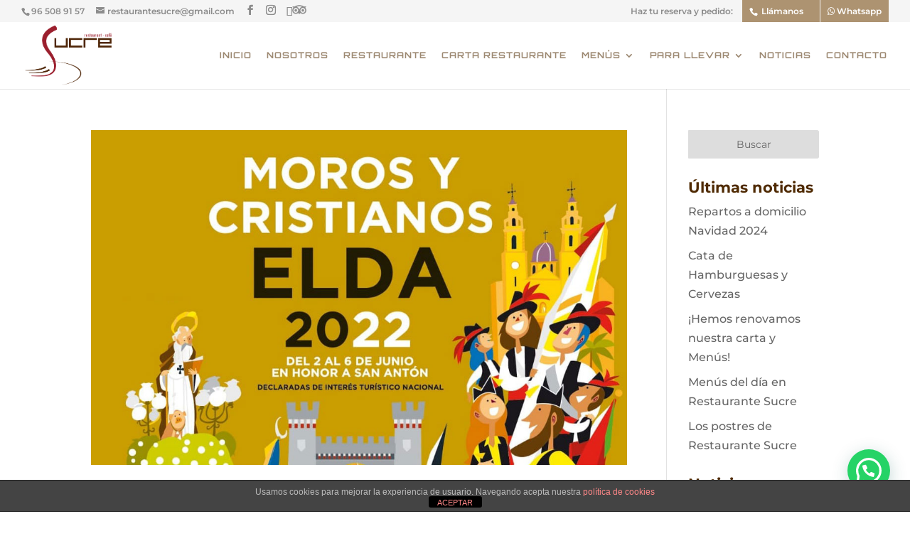

--- FILE ---
content_type: text/html; charset=UTF-8
request_url: https://www.restaurantesucre.es/tag/fiestas-elda-2022/
body_size: 20222
content:
<!DOCTYPE html>
<html lang="es">
<head>
	<meta charset="UTF-8" />
<meta http-equiv="X-UA-Compatible" content="IE=edge">
	<link rel="pingback" href="https://www.restaurantesucre.es/xmlrpc.php" />

	<script type="text/javascript">
		document.documentElement.className = 'js';
	</script>

	<link rel="preconnect" href="https://fonts.gstatic.com" crossorigin /><script id="diviarea-loader">window.DiviPopupData=window.DiviAreaConfig={"zIndex":1000000,"animateSpeed":400,"triggerClassPrefix":"show-popup-","idAttrib":"data-popup","modalIndicatorClass":"is-modal","blockingIndicatorClass":"is-blocking","defaultShowCloseButton":true,"withCloseClass":"with-close","noCloseClass":"no-close","triggerCloseClass":"close","singletonClass":"single","darkModeClass":"dark","noShadowClass":"no-shadow","altCloseClass":"close-alt","popupSelector":".et_pb_section.popup","initializeOnEvent":"et_pb_after_init_modules","popupWrapperClass":"area-outer-wrap","fullHeightClass":"full-height","openPopupClass":"da-overlay-visible","overlayClass":"da-overlay","exitIndicatorClass":"on-exit","hoverTriggerClass":"on-hover","clickTriggerClass":"on-click","onExitDelay":2000,"notMobileClass":"not-mobile","notTabletClass":"not-tablet","notDesktopClass":"not-desktop","baseContext":"body","activePopupClass":"is-open","closeButtonClass":"da-close","withLoaderClass":"with-loader","debug":false,"ajaxUrl":"https:\/\/www.restaurantesucre.es\/wp-admin\/admin-ajax.php","sys":[]};var divimode_loader=function(){"use strict";!function(t){t.DiviArea=t.DiviPopup={loaded:!1};var n=t.DiviArea,i=n.Hooks={},o={};function r(t,n,i){var r,e,c;if("string"==typeof t)if(o[t]){if(n)if((r=o[t])&&i)for(c=r.length;c--;)(e=r[c]).callback===n&&e.context===i&&(r[c]=!1);else for(c=r.length;c--;)r[c].callback===n&&(r[c]=!1)}else o[t]=[]}function e(t,n,i,r){if("string"==typeof t){var e={callback:n,priority:i,context:r},c=o[t];c?(c.push(e),c=function(t){var n,i,o,r,e=t.length;for(r=1;r<e;r++)for(n=t[r],i=r;i>0;i--)(o=t[i-1]).priority>n.priority&&(t[i]=o,t[i-1]=n);return t}(c)):c=[e],o[t]=c}}function c(t,n,i){"string"==typeof n&&(n=[n]);var r,e,c=[];for(r=0;r<n.length;r++)Array.prototype.push.apply(c,o[n[r]]);for(e=0;e<c.length;e++){var a=void 0;c[e]&&"function"==typeof c[e].callback&&("filter"===t?void 0!==(a=c[e].callback.apply(c[e].context,i))&&(i[0]=a):c[e].callback.apply(c[e].context,i))}if("filter"===t)return i[0]}i.silent=function(){return i},n.removeFilter=i.removeFilter=function(t,n){r(t,n)},n.removeAction=i.removeAction=function(t,n){r(t,n)},n.applyFilters=i.applyFilters=function(t){for(var n=[],i=arguments.length-1;i-- >0;)n[i]=arguments[i+1];return c("filter",t,n)},n.doAction=i.doAction=function(t){for(var n=[],i=arguments.length-1;i-- >0;)n[i]=arguments[i+1];c("action",t,n)},n.addFilter=i.addFilter=function(n,i,o,r){e(n,i,parseInt(o||10,10),r||t)},n.addAction=i.addAction=function(n,i,o,r){e(n,i,parseInt(o||10,10),r||t)},n.addActionOnce=i.addActionOnce=function(n,i,o,c){e(n,i,parseInt(o||10,10),c||t),e(n,(function(){r(n,i)}),1+parseInt(o||10,10),c||t)}}(window);return{}}();
</script><meta name='robots' content='index, follow, max-image-preview:large, max-snippet:-1, max-video-preview:-1' />
	<style>img:is([sizes="auto" i], [sizes^="auto," i]) { contain-intrinsic-size: 3000px 1500px }</style>
		<!-- Pixel Cat Facebook Pixel Code -->
	<script>
	!function(f,b,e,v,n,t,s){if(f.fbq)return;n=f.fbq=function(){n.callMethod?
	n.callMethod.apply(n,arguments):n.queue.push(arguments)};if(!f._fbq)f._fbq=n;
	n.push=n;n.loaded=!0;n.version='2.0';n.queue=[];t=b.createElement(e);t.async=!0;
	t.src=v;s=b.getElementsByTagName(e)[0];s.parentNode.insertBefore(t,s)}(window,
	document,'script','https://connect.facebook.net/en_US/fbevents.js' );
	fbq( 'init', '833247523837110' );	</script>
	<!-- DO NOT MODIFY -->
	<!-- End Facebook Pixel Code -->
	<script type="text/javascript">
			let jqueryParams=[],jQuery=function(r){return jqueryParams=[...jqueryParams,r],jQuery},$=function(r){return jqueryParams=[...jqueryParams,r],$};window.jQuery=jQuery,window.$=jQuery;let customHeadScripts=!1;jQuery.fn=jQuery.prototype={},$.fn=jQuery.prototype={},jQuery.noConflict=function(r){if(window.jQuery)return jQuery=window.jQuery,$=window.jQuery,customHeadScripts=!0,jQuery.noConflict},jQuery.ready=function(r){jqueryParams=[...jqueryParams,r]},$.ready=function(r){jqueryParams=[...jqueryParams,r]},jQuery.load=function(r){jqueryParams=[...jqueryParams,r]},$.load=function(r){jqueryParams=[...jqueryParams,r]},jQuery.fn.ready=function(r){jqueryParams=[...jqueryParams,r]},$.fn.ready=function(r){jqueryParams=[...jqueryParams,r]};</script>
	<!-- This site is optimized with the Yoast SEO plugin v26.0 - https://yoast.com/wordpress/plugins/seo/ -->
	<title>fiestas elda 2022 archivos - Restaurante Sucre</title>
	<link rel="canonical" href="https://www.restaurantesucre.es/tag/fiestas-elda-2022/" />
	<meta property="og:locale" content="es_ES" />
	<meta property="og:type" content="article" />
	<meta property="og:title" content="fiestas elda 2022 archivos - Restaurante Sucre" />
	<meta property="og:url" content="https://www.restaurantesucre.es/tag/fiestas-elda-2022/" />
	<meta property="og:site_name" content="Restaurante Sucre" />
	<meta name="twitter:card" content="summary_large_image" />
	<script type="application/ld+json" class="yoast-schema-graph">{"@context":"https://schema.org","@graph":[{"@type":"CollectionPage","@id":"https://www.restaurantesucre.es/tag/fiestas-elda-2022/","url":"https://www.restaurantesucre.es/tag/fiestas-elda-2022/","name":"fiestas elda 2022 archivos - Restaurante Sucre","isPartOf":{"@id":"https://www.restaurantesucre.es/#website"},"primaryImageOfPage":{"@id":"https://www.restaurantesucre.es/tag/fiestas-elda-2022/#primaryimage"},"image":{"@id":"https://www.restaurantesucre.es/tag/fiestas-elda-2022/#primaryimage"},"thumbnailUrl":"https://www.restaurantesucre.es/wp-content/uploads/2022/06/blog_fiestas_elda.jpg","breadcrumb":{"@id":"https://www.restaurantesucre.es/tag/fiestas-elda-2022/#breadcrumb"},"inLanguage":"es"},{"@type":"ImageObject","inLanguage":"es","@id":"https://www.restaurantesucre.es/tag/fiestas-elda-2022/#primaryimage","url":"https://www.restaurantesucre.es/wp-content/uploads/2022/06/blog_fiestas_elda.jpg","contentUrl":"https://www.restaurantesucre.es/wp-content/uploads/2022/06/blog_fiestas_elda.jpg","width":1080,"height":675,"caption":"Fiestas de Elda 2022"},{"@type":"BreadcrumbList","@id":"https://www.restaurantesucre.es/tag/fiestas-elda-2022/#breadcrumb","itemListElement":[{"@type":"ListItem","position":1,"name":"Portada","item":"https://www.restaurantesucre.es/"},{"@type":"ListItem","position":2,"name":"fiestas elda 2022"}]},{"@type":"WebSite","@id":"https://www.restaurantesucre.es/#website","url":"https://www.restaurantesucre.es/","name":"Restaurante Sucre","description":"Petrer","potentialAction":[{"@type":"SearchAction","target":{"@type":"EntryPoint","urlTemplate":"https://www.restaurantesucre.es/?s={search_term_string}"},"query-input":{"@type":"PropertyValueSpecification","valueRequired":true,"valueName":"search_term_string"}}],"inLanguage":"es"}]}</script>
	<!-- / Yoast SEO plugin. -->


<link rel='dns-prefetch' href='//www.restaurantesucre.es' />
<link rel="alternate" type="application/rss+xml" title="Restaurante Sucre &raquo; Feed" href="https://www.restaurantesucre.es/feed/" />
<link rel="alternate" type="application/rss+xml" title="Restaurante Sucre &raquo; Feed de los comentarios" href="https://www.restaurantesucre.es/comments/feed/" />
<link rel="alternate" type="application/rss+xml" title="Restaurante Sucre &raquo; Etiqueta fiestas elda 2022 del feed" href="https://www.restaurantesucre.es/tag/fiestas-elda-2022/feed/" />
		<!-- This site uses the Google Analytics by MonsterInsights plugin v9.8.0 - Using Analytics tracking - https://www.monsterinsights.com/ -->
							<script src="//www.googletagmanager.com/gtag/js?id=G-FEDJVD0B9M"  data-cfasync="false" data-wpfc-render="false" type="text/javascript" async></script>
			<script data-cfasync="false" data-wpfc-render="false" type="text/javascript">
				var mi_version = '9.8.0';
				var mi_track_user = true;
				var mi_no_track_reason = '';
								var MonsterInsightsDefaultLocations = {"page_location":"https:\/\/www.restaurantesucre.es\/tag\/fiestas-elda-2022\/"};
								if ( typeof MonsterInsightsPrivacyGuardFilter === 'function' ) {
					var MonsterInsightsLocations = (typeof MonsterInsightsExcludeQuery === 'object') ? MonsterInsightsPrivacyGuardFilter( MonsterInsightsExcludeQuery ) : MonsterInsightsPrivacyGuardFilter( MonsterInsightsDefaultLocations );
				} else {
					var MonsterInsightsLocations = (typeof MonsterInsightsExcludeQuery === 'object') ? MonsterInsightsExcludeQuery : MonsterInsightsDefaultLocations;
				}

								var disableStrs = [
										'ga-disable-G-FEDJVD0B9M',
									];

				/* Function to detect opted out users */
				function __gtagTrackerIsOptedOut() {
					for (var index = 0; index < disableStrs.length; index++) {
						if (document.cookie.indexOf(disableStrs[index] + '=true') > -1) {
							return true;
						}
					}

					return false;
				}

				/* Disable tracking if the opt-out cookie exists. */
				if (__gtagTrackerIsOptedOut()) {
					for (var index = 0; index < disableStrs.length; index++) {
						window[disableStrs[index]] = true;
					}
				}

				/* Opt-out function */
				function __gtagTrackerOptout() {
					for (var index = 0; index < disableStrs.length; index++) {
						document.cookie = disableStrs[index] + '=true; expires=Thu, 31 Dec 2099 23:59:59 UTC; path=/';
						window[disableStrs[index]] = true;
					}
				}

				if ('undefined' === typeof gaOptout) {
					function gaOptout() {
						__gtagTrackerOptout();
					}
				}
								window.dataLayer = window.dataLayer || [];

				window.MonsterInsightsDualTracker = {
					helpers: {},
					trackers: {},
				};
				if (mi_track_user) {
					function __gtagDataLayer() {
						dataLayer.push(arguments);
					}

					function __gtagTracker(type, name, parameters) {
						if (!parameters) {
							parameters = {};
						}

						if (parameters.send_to) {
							__gtagDataLayer.apply(null, arguments);
							return;
						}

						if (type === 'event') {
														parameters.send_to = monsterinsights_frontend.v4_id;
							var hookName = name;
							if (typeof parameters['event_category'] !== 'undefined') {
								hookName = parameters['event_category'] + ':' + name;
							}

							if (typeof MonsterInsightsDualTracker.trackers[hookName] !== 'undefined') {
								MonsterInsightsDualTracker.trackers[hookName](parameters);
							} else {
								__gtagDataLayer('event', name, parameters);
							}
							
						} else {
							__gtagDataLayer.apply(null, arguments);
						}
					}

					__gtagTracker('js', new Date());
					__gtagTracker('set', {
						'developer_id.dZGIzZG': true,
											});
					if ( MonsterInsightsLocations.page_location ) {
						__gtagTracker('set', MonsterInsightsLocations);
					}
										__gtagTracker('config', 'G-FEDJVD0B9M', {"forceSSL":"true","link_attribution":"true"} );
										window.gtag = __gtagTracker;										(function () {
						/* https://developers.google.com/analytics/devguides/collection/analyticsjs/ */
						/* ga and __gaTracker compatibility shim. */
						var noopfn = function () {
							return null;
						};
						var newtracker = function () {
							return new Tracker();
						};
						var Tracker = function () {
							return null;
						};
						var p = Tracker.prototype;
						p.get = noopfn;
						p.set = noopfn;
						p.send = function () {
							var args = Array.prototype.slice.call(arguments);
							args.unshift('send');
							__gaTracker.apply(null, args);
						};
						var __gaTracker = function () {
							var len = arguments.length;
							if (len === 0) {
								return;
							}
							var f = arguments[len - 1];
							if (typeof f !== 'object' || f === null || typeof f.hitCallback !== 'function') {
								if ('send' === arguments[0]) {
									var hitConverted, hitObject = false, action;
									if ('event' === arguments[1]) {
										if ('undefined' !== typeof arguments[3]) {
											hitObject = {
												'eventAction': arguments[3],
												'eventCategory': arguments[2],
												'eventLabel': arguments[4],
												'value': arguments[5] ? arguments[5] : 1,
											}
										}
									}
									if ('pageview' === arguments[1]) {
										if ('undefined' !== typeof arguments[2]) {
											hitObject = {
												'eventAction': 'page_view',
												'page_path': arguments[2],
											}
										}
									}
									if (typeof arguments[2] === 'object') {
										hitObject = arguments[2];
									}
									if (typeof arguments[5] === 'object') {
										Object.assign(hitObject, arguments[5]);
									}
									if ('undefined' !== typeof arguments[1].hitType) {
										hitObject = arguments[1];
										if ('pageview' === hitObject.hitType) {
											hitObject.eventAction = 'page_view';
										}
									}
									if (hitObject) {
										action = 'timing' === arguments[1].hitType ? 'timing_complete' : hitObject.eventAction;
										hitConverted = mapArgs(hitObject);
										__gtagTracker('event', action, hitConverted);
									}
								}
								return;
							}

							function mapArgs(args) {
								var arg, hit = {};
								var gaMap = {
									'eventCategory': 'event_category',
									'eventAction': 'event_action',
									'eventLabel': 'event_label',
									'eventValue': 'event_value',
									'nonInteraction': 'non_interaction',
									'timingCategory': 'event_category',
									'timingVar': 'name',
									'timingValue': 'value',
									'timingLabel': 'event_label',
									'page': 'page_path',
									'location': 'page_location',
									'title': 'page_title',
									'referrer' : 'page_referrer',
								};
								for (arg in args) {
																		if (!(!args.hasOwnProperty(arg) || !gaMap.hasOwnProperty(arg))) {
										hit[gaMap[arg]] = args[arg];
									} else {
										hit[arg] = args[arg];
									}
								}
								return hit;
							}

							try {
								f.hitCallback();
							} catch (ex) {
							}
						};
						__gaTracker.create = newtracker;
						__gaTracker.getByName = newtracker;
						__gaTracker.getAll = function () {
							return [];
						};
						__gaTracker.remove = noopfn;
						__gaTracker.loaded = true;
						window['__gaTracker'] = __gaTracker;
					})();
									} else {
										console.log("");
					(function () {
						function __gtagTracker() {
							return null;
						}

						window['__gtagTracker'] = __gtagTracker;
						window['gtag'] = __gtagTracker;
					})();
									}
			</script>
			
							<!-- / Google Analytics by MonsterInsights -->
		<meta content="Restautante Sucre v.1.0" name="generator"/><link rel='stylesheet' id='wp-block-library-css' href='https://www.restaurantesucre.es/wp-includes/css/dist/block-library/style.min.css?ver=6.8.3' type='text/css' media='all' />
<style id='wp-block-library-theme-inline-css' type='text/css'>
.wp-block-audio :where(figcaption){color:#555;font-size:13px;text-align:center}.is-dark-theme .wp-block-audio :where(figcaption){color:#ffffffa6}.wp-block-audio{margin:0 0 1em}.wp-block-code{border:1px solid #ccc;border-radius:4px;font-family:Menlo,Consolas,monaco,monospace;padding:.8em 1em}.wp-block-embed :where(figcaption){color:#555;font-size:13px;text-align:center}.is-dark-theme .wp-block-embed :where(figcaption){color:#ffffffa6}.wp-block-embed{margin:0 0 1em}.blocks-gallery-caption{color:#555;font-size:13px;text-align:center}.is-dark-theme .blocks-gallery-caption{color:#ffffffa6}:root :where(.wp-block-image figcaption){color:#555;font-size:13px;text-align:center}.is-dark-theme :root :where(.wp-block-image figcaption){color:#ffffffa6}.wp-block-image{margin:0 0 1em}.wp-block-pullquote{border-bottom:4px solid;border-top:4px solid;color:currentColor;margin-bottom:1.75em}.wp-block-pullquote cite,.wp-block-pullquote footer,.wp-block-pullquote__citation{color:currentColor;font-size:.8125em;font-style:normal;text-transform:uppercase}.wp-block-quote{border-left:.25em solid;margin:0 0 1.75em;padding-left:1em}.wp-block-quote cite,.wp-block-quote footer{color:currentColor;font-size:.8125em;font-style:normal;position:relative}.wp-block-quote:where(.has-text-align-right){border-left:none;border-right:.25em solid;padding-left:0;padding-right:1em}.wp-block-quote:where(.has-text-align-center){border:none;padding-left:0}.wp-block-quote.is-large,.wp-block-quote.is-style-large,.wp-block-quote:where(.is-style-plain){border:none}.wp-block-search .wp-block-search__label{font-weight:700}.wp-block-search__button{border:1px solid #ccc;padding:.375em .625em}:where(.wp-block-group.has-background){padding:1.25em 2.375em}.wp-block-separator.has-css-opacity{opacity:.4}.wp-block-separator{border:none;border-bottom:2px solid;margin-left:auto;margin-right:auto}.wp-block-separator.has-alpha-channel-opacity{opacity:1}.wp-block-separator:not(.is-style-wide):not(.is-style-dots){width:100px}.wp-block-separator.has-background:not(.is-style-dots){border-bottom:none;height:1px}.wp-block-separator.has-background:not(.is-style-wide):not(.is-style-dots){height:2px}.wp-block-table{margin:0 0 1em}.wp-block-table td,.wp-block-table th{word-break:normal}.wp-block-table :where(figcaption){color:#555;font-size:13px;text-align:center}.is-dark-theme .wp-block-table :where(figcaption){color:#ffffffa6}.wp-block-video :where(figcaption){color:#555;font-size:13px;text-align:center}.is-dark-theme .wp-block-video :where(figcaption){color:#ffffffa6}.wp-block-video{margin:0 0 1em}:root :where(.wp-block-template-part.has-background){margin-bottom:0;margin-top:0;padding:1.25em 2.375em}
</style>
<link rel='stylesheet' id='wp-components-css' href='https://www.restaurantesucre.es/wp-includes/css/dist/components/style.min.css?ver=6.8.3' type='text/css' media='all' />
<link rel='stylesheet' id='wp-preferences-css' href='https://www.restaurantesucre.es/wp-includes/css/dist/preferences/style.min.css?ver=6.8.3' type='text/css' media='all' />
<link rel='stylesheet' id='wp-block-editor-css' href='https://www.restaurantesucre.es/wp-includes/css/dist/block-editor/style.min.css?ver=6.8.3' type='text/css' media='all' />
<link rel='stylesheet' id='popup-maker-block-library-style-css' href='https://www.restaurantesucre.es/wp-content/plugins/popup-maker/dist/packages/block-library-style.css?ver=dbea705cfafe089d65f1' type='text/css' media='all' />
<style id='joinchat-button-style-inline-css' type='text/css'>
.wp-block-joinchat-button{border:none!important;text-align:center}.wp-block-joinchat-button figure{display:table;margin:0 auto;padding:0}.wp-block-joinchat-button figcaption{font:normal normal 400 .6em/2em var(--wp--preset--font-family--system-font,sans-serif);margin:0;padding:0}.wp-block-joinchat-button .joinchat-button__qr{background-color:#fff;border:6px solid #25d366;border-radius:30px;box-sizing:content-box;display:block;height:200px;margin:auto;overflow:hidden;padding:10px;width:200px}.wp-block-joinchat-button .joinchat-button__qr canvas,.wp-block-joinchat-button .joinchat-button__qr img{display:block;margin:auto}.wp-block-joinchat-button .joinchat-button__link{align-items:center;background-color:#25d366;border:6px solid #25d366;border-radius:30px;display:inline-flex;flex-flow:row nowrap;justify-content:center;line-height:1.25em;margin:0 auto;text-decoration:none}.wp-block-joinchat-button .joinchat-button__link:before{background:transparent var(--joinchat-ico) no-repeat center;background-size:100%;content:"";display:block;height:1.5em;margin:-.75em .75em -.75em 0;width:1.5em}.wp-block-joinchat-button figure+.joinchat-button__link{margin-top:10px}@media (orientation:landscape)and (min-height:481px),(orientation:portrait)and (min-width:481px){.wp-block-joinchat-button.joinchat-button--qr-only figure+.joinchat-button__link{display:none}}@media (max-width:480px),(orientation:landscape)and (max-height:480px){.wp-block-joinchat-button figure{display:none}}

</style>
<style id='global-styles-inline-css' type='text/css'>
:root{--wp--preset--aspect-ratio--square: 1;--wp--preset--aspect-ratio--4-3: 4/3;--wp--preset--aspect-ratio--3-4: 3/4;--wp--preset--aspect-ratio--3-2: 3/2;--wp--preset--aspect-ratio--2-3: 2/3;--wp--preset--aspect-ratio--16-9: 16/9;--wp--preset--aspect-ratio--9-16: 9/16;--wp--preset--color--black: #000000;--wp--preset--color--cyan-bluish-gray: #abb8c3;--wp--preset--color--white: #ffffff;--wp--preset--color--pale-pink: #f78da7;--wp--preset--color--vivid-red: #cf2e2e;--wp--preset--color--luminous-vivid-orange: #ff6900;--wp--preset--color--luminous-vivid-amber: #fcb900;--wp--preset--color--light-green-cyan: #7bdcb5;--wp--preset--color--vivid-green-cyan: #00d084;--wp--preset--color--pale-cyan-blue: #8ed1fc;--wp--preset--color--vivid-cyan-blue: #0693e3;--wp--preset--color--vivid-purple: #9b51e0;--wp--preset--gradient--vivid-cyan-blue-to-vivid-purple: linear-gradient(135deg,rgba(6,147,227,1) 0%,rgb(155,81,224) 100%);--wp--preset--gradient--light-green-cyan-to-vivid-green-cyan: linear-gradient(135deg,rgb(122,220,180) 0%,rgb(0,208,130) 100%);--wp--preset--gradient--luminous-vivid-amber-to-luminous-vivid-orange: linear-gradient(135deg,rgba(252,185,0,1) 0%,rgba(255,105,0,1) 100%);--wp--preset--gradient--luminous-vivid-orange-to-vivid-red: linear-gradient(135deg,rgba(255,105,0,1) 0%,rgb(207,46,46) 100%);--wp--preset--gradient--very-light-gray-to-cyan-bluish-gray: linear-gradient(135deg,rgb(238,238,238) 0%,rgb(169,184,195) 100%);--wp--preset--gradient--cool-to-warm-spectrum: linear-gradient(135deg,rgb(74,234,220) 0%,rgb(151,120,209) 20%,rgb(207,42,186) 40%,rgb(238,44,130) 60%,rgb(251,105,98) 80%,rgb(254,248,76) 100%);--wp--preset--gradient--blush-light-purple: linear-gradient(135deg,rgb(255,206,236) 0%,rgb(152,150,240) 100%);--wp--preset--gradient--blush-bordeaux: linear-gradient(135deg,rgb(254,205,165) 0%,rgb(254,45,45) 50%,rgb(107,0,62) 100%);--wp--preset--gradient--luminous-dusk: linear-gradient(135deg,rgb(255,203,112) 0%,rgb(199,81,192) 50%,rgb(65,88,208) 100%);--wp--preset--gradient--pale-ocean: linear-gradient(135deg,rgb(255,245,203) 0%,rgb(182,227,212) 50%,rgb(51,167,181) 100%);--wp--preset--gradient--electric-grass: linear-gradient(135deg,rgb(202,248,128) 0%,rgb(113,206,126) 100%);--wp--preset--gradient--midnight: linear-gradient(135deg,rgb(2,3,129) 0%,rgb(40,116,252) 100%);--wp--preset--font-size--small: 13px;--wp--preset--font-size--medium: 20px;--wp--preset--font-size--large: 36px;--wp--preset--font-size--x-large: 42px;--wp--preset--spacing--20: 0.44rem;--wp--preset--spacing--30: 0.67rem;--wp--preset--spacing--40: 1rem;--wp--preset--spacing--50: 1.5rem;--wp--preset--spacing--60: 2.25rem;--wp--preset--spacing--70: 3.38rem;--wp--preset--spacing--80: 5.06rem;--wp--preset--shadow--natural: 6px 6px 9px rgba(0, 0, 0, 0.2);--wp--preset--shadow--deep: 12px 12px 50px rgba(0, 0, 0, 0.4);--wp--preset--shadow--sharp: 6px 6px 0px rgba(0, 0, 0, 0.2);--wp--preset--shadow--outlined: 6px 6px 0px -3px rgba(255, 255, 255, 1), 6px 6px rgba(0, 0, 0, 1);--wp--preset--shadow--crisp: 6px 6px 0px rgba(0, 0, 0, 1);}:root { --wp--style--global--content-size: 823px;--wp--style--global--wide-size: 1080px; }:where(body) { margin: 0; }.wp-site-blocks > .alignleft { float: left; margin-right: 2em; }.wp-site-blocks > .alignright { float: right; margin-left: 2em; }.wp-site-blocks > .aligncenter { justify-content: center; margin-left: auto; margin-right: auto; }:where(.is-layout-flex){gap: 0.5em;}:where(.is-layout-grid){gap: 0.5em;}.is-layout-flow > .alignleft{float: left;margin-inline-start: 0;margin-inline-end: 2em;}.is-layout-flow > .alignright{float: right;margin-inline-start: 2em;margin-inline-end: 0;}.is-layout-flow > .aligncenter{margin-left: auto !important;margin-right: auto !important;}.is-layout-constrained > .alignleft{float: left;margin-inline-start: 0;margin-inline-end: 2em;}.is-layout-constrained > .alignright{float: right;margin-inline-start: 2em;margin-inline-end: 0;}.is-layout-constrained > .aligncenter{margin-left: auto !important;margin-right: auto !important;}.is-layout-constrained > :where(:not(.alignleft):not(.alignright):not(.alignfull)){max-width: var(--wp--style--global--content-size);margin-left: auto !important;margin-right: auto !important;}.is-layout-constrained > .alignwide{max-width: var(--wp--style--global--wide-size);}body .is-layout-flex{display: flex;}.is-layout-flex{flex-wrap: wrap;align-items: center;}.is-layout-flex > :is(*, div){margin: 0;}body .is-layout-grid{display: grid;}.is-layout-grid > :is(*, div){margin: 0;}body{padding-top: 0px;padding-right: 0px;padding-bottom: 0px;padding-left: 0px;}a:where(:not(.wp-element-button)){text-decoration: underline;}:root :where(.wp-element-button, .wp-block-button__link){background-color: #32373c;border-width: 0;color: #fff;font-family: inherit;font-size: inherit;line-height: inherit;padding: calc(0.667em + 2px) calc(1.333em + 2px);text-decoration: none;}.has-black-color{color: var(--wp--preset--color--black) !important;}.has-cyan-bluish-gray-color{color: var(--wp--preset--color--cyan-bluish-gray) !important;}.has-white-color{color: var(--wp--preset--color--white) !important;}.has-pale-pink-color{color: var(--wp--preset--color--pale-pink) !important;}.has-vivid-red-color{color: var(--wp--preset--color--vivid-red) !important;}.has-luminous-vivid-orange-color{color: var(--wp--preset--color--luminous-vivid-orange) !important;}.has-luminous-vivid-amber-color{color: var(--wp--preset--color--luminous-vivid-amber) !important;}.has-light-green-cyan-color{color: var(--wp--preset--color--light-green-cyan) !important;}.has-vivid-green-cyan-color{color: var(--wp--preset--color--vivid-green-cyan) !important;}.has-pale-cyan-blue-color{color: var(--wp--preset--color--pale-cyan-blue) !important;}.has-vivid-cyan-blue-color{color: var(--wp--preset--color--vivid-cyan-blue) !important;}.has-vivid-purple-color{color: var(--wp--preset--color--vivid-purple) !important;}.has-black-background-color{background-color: var(--wp--preset--color--black) !important;}.has-cyan-bluish-gray-background-color{background-color: var(--wp--preset--color--cyan-bluish-gray) !important;}.has-white-background-color{background-color: var(--wp--preset--color--white) !important;}.has-pale-pink-background-color{background-color: var(--wp--preset--color--pale-pink) !important;}.has-vivid-red-background-color{background-color: var(--wp--preset--color--vivid-red) !important;}.has-luminous-vivid-orange-background-color{background-color: var(--wp--preset--color--luminous-vivid-orange) !important;}.has-luminous-vivid-amber-background-color{background-color: var(--wp--preset--color--luminous-vivid-amber) !important;}.has-light-green-cyan-background-color{background-color: var(--wp--preset--color--light-green-cyan) !important;}.has-vivid-green-cyan-background-color{background-color: var(--wp--preset--color--vivid-green-cyan) !important;}.has-pale-cyan-blue-background-color{background-color: var(--wp--preset--color--pale-cyan-blue) !important;}.has-vivid-cyan-blue-background-color{background-color: var(--wp--preset--color--vivid-cyan-blue) !important;}.has-vivid-purple-background-color{background-color: var(--wp--preset--color--vivid-purple) !important;}.has-black-border-color{border-color: var(--wp--preset--color--black) !important;}.has-cyan-bluish-gray-border-color{border-color: var(--wp--preset--color--cyan-bluish-gray) !important;}.has-white-border-color{border-color: var(--wp--preset--color--white) !important;}.has-pale-pink-border-color{border-color: var(--wp--preset--color--pale-pink) !important;}.has-vivid-red-border-color{border-color: var(--wp--preset--color--vivid-red) !important;}.has-luminous-vivid-orange-border-color{border-color: var(--wp--preset--color--luminous-vivid-orange) !important;}.has-luminous-vivid-amber-border-color{border-color: var(--wp--preset--color--luminous-vivid-amber) !important;}.has-light-green-cyan-border-color{border-color: var(--wp--preset--color--light-green-cyan) !important;}.has-vivid-green-cyan-border-color{border-color: var(--wp--preset--color--vivid-green-cyan) !important;}.has-pale-cyan-blue-border-color{border-color: var(--wp--preset--color--pale-cyan-blue) !important;}.has-vivid-cyan-blue-border-color{border-color: var(--wp--preset--color--vivid-cyan-blue) !important;}.has-vivid-purple-border-color{border-color: var(--wp--preset--color--vivid-purple) !important;}.has-vivid-cyan-blue-to-vivid-purple-gradient-background{background: var(--wp--preset--gradient--vivid-cyan-blue-to-vivid-purple) !important;}.has-light-green-cyan-to-vivid-green-cyan-gradient-background{background: var(--wp--preset--gradient--light-green-cyan-to-vivid-green-cyan) !important;}.has-luminous-vivid-amber-to-luminous-vivid-orange-gradient-background{background: var(--wp--preset--gradient--luminous-vivid-amber-to-luminous-vivid-orange) !important;}.has-luminous-vivid-orange-to-vivid-red-gradient-background{background: var(--wp--preset--gradient--luminous-vivid-orange-to-vivid-red) !important;}.has-very-light-gray-to-cyan-bluish-gray-gradient-background{background: var(--wp--preset--gradient--very-light-gray-to-cyan-bluish-gray) !important;}.has-cool-to-warm-spectrum-gradient-background{background: var(--wp--preset--gradient--cool-to-warm-spectrum) !important;}.has-blush-light-purple-gradient-background{background: var(--wp--preset--gradient--blush-light-purple) !important;}.has-blush-bordeaux-gradient-background{background: var(--wp--preset--gradient--blush-bordeaux) !important;}.has-luminous-dusk-gradient-background{background: var(--wp--preset--gradient--luminous-dusk) !important;}.has-pale-ocean-gradient-background{background: var(--wp--preset--gradient--pale-ocean) !important;}.has-electric-grass-gradient-background{background: var(--wp--preset--gradient--electric-grass) !important;}.has-midnight-gradient-background{background: var(--wp--preset--gradient--midnight) !important;}.has-small-font-size{font-size: var(--wp--preset--font-size--small) !important;}.has-medium-font-size{font-size: var(--wp--preset--font-size--medium) !important;}.has-large-font-size{font-size: var(--wp--preset--font-size--large) !important;}.has-x-large-font-size{font-size: var(--wp--preset--font-size--x-large) !important;}
:where(.wp-block-post-template.is-layout-flex){gap: 1.25em;}:where(.wp-block-post-template.is-layout-grid){gap: 1.25em;}
:where(.wp-block-columns.is-layout-flex){gap: 2em;}:where(.wp-block-columns.is-layout-grid){gap: 2em;}
:root :where(.wp-block-pullquote){font-size: 1.5em;line-height: 1.6;}
</style>
<link rel='stylesheet' id='estilo-css' href='https://www.restaurantesucre.es/wp-content/plugins/alergenos-alimentarios-indianwebs/css/tooltip.css?ver=6.8.3' type='text/css' media='all' />
<link rel='stylesheet' id='front-estilos-css' href='https://www.restaurantesucre.es/wp-content/plugins/asesor-cookies-para-la-ley-en-espana/html/front/estilos.css?ver=6.8.3' type='text/css' media='all' />
<link rel='stylesheet' id='contact-form-7-css' href='https://www.restaurantesucre.es/wp-content/plugins/contact-form-7/includes/css/styles.css?ver=6.1.1' type='text/css' media='all' />
<link rel='stylesheet' id='wpcf7-redirect-script-frontend-css' href='https://www.restaurantesucre.es/wp-content/plugins/wpcf7-redirect/build/assets/frontend-script.css?ver=2c532d7e2be36f6af233' type='text/css' media='all' />
<link rel='stylesheet' id='css-divi-area-css' href='https://www.restaurantesucre.es/wp-content/plugins/popups-for-divi/styles/front.min.css?ver=3.2.0' type='text/css' media='all' />
<style id='css-divi-area-inline-css' type='text/css'>
.et_pb_section.popup{display:none}
</style>
<link rel='stylesheet' id='divi-style-parent-css' href='https://www.restaurantesucre.es/wp-content/themes/Divi/style-static.min.css?ver=4.23.1' type='text/css' media='all' />
<link rel='stylesheet' id='divi-style-pum-css' href='https://www.restaurantesucre.es/wp-content/themes/Sucre-theme/style.css?ver=4.23.1' type='text/css' media='all' />
<script type="text/javascript" src="https://www.restaurantesucre.es/wp-content/plugins/google-analytics-for-wordpress/assets/js/frontend-gtag.min.js?ver=9.8.0" id="monsterinsights-frontend-script-js" async="async" data-wp-strategy="async"></script>
<script data-cfasync="false" data-wpfc-render="false" type="text/javascript" id='monsterinsights-frontend-script-js-extra'>/* <![CDATA[ */
var monsterinsights_frontend = {"js_events_tracking":"true","download_extensions":"doc,pdf,ppt,zip,xls,docx,pptx,xlsx","inbound_paths":"[{\"path\":\"\\\/go\\\/\",\"label\":\"affiliate\"},{\"path\":\"\\\/recommend\\\/\",\"label\":\"affiliate\"}]","home_url":"https:\/\/www.restaurantesucre.es","hash_tracking":"false","v4_id":"G-FEDJVD0B9M"};/* ]]> */
</script>
<script type="text/javascript" src="https://www.restaurantesucre.es/wp-includes/js/jquery/jquery.min.js?ver=3.7.1" id="jquery-core-js"></script>
<script type="text/javascript" src="https://www.restaurantesucre.es/wp-includes/js/jquery/jquery-migrate.min.js?ver=3.4.1" id="jquery-migrate-js"></script>
<script type="text/javascript" id="jquery-js-after">
/* <![CDATA[ */
jqueryParams.length&&$.each(jqueryParams,function(e,r){if("function"==typeof r){var n=String(r);n.replace("$","jQuery");var a=new Function("return "+n)();$(document).ready(a)}});
/* ]]> */
</script>
<script type="text/javascript" id="front-principal-js-extra">
/* <![CDATA[ */
var cdp_cookies_info = {"url_plugin":"https:\/\/www.restaurantesucre.es\/wp-content\/plugins\/asesor-cookies-para-la-ley-en-espana\/plugin.php","url_admin_ajax":"https:\/\/www.restaurantesucre.es\/wp-admin\/admin-ajax.php"};
/* ]]> */
</script>
<script type="text/javascript" src="https://www.restaurantesucre.es/wp-content/plugins/asesor-cookies-para-la-ley-en-espana/html/front/principal.js?ver=6.8.3" id="front-principal-js"></script>
<script type="text/javascript" src="https://www.restaurantesucre.es/wp-content/plugins/popups-for-divi/scripts/ie-compat.min.js?ver=3.2.0" id="dap-ie-js"></script>
<link rel="https://api.w.org/" href="https://www.restaurantesucre.es/wp-json/" /><link rel="alternate" title="JSON" type="application/json" href="https://www.restaurantesucre.es/wp-json/wp/v2/tags/22" /><link rel="EditURI" type="application/rsd+xml" title="RSD" href="https://www.restaurantesucre.es/xmlrpc.php?rsd" />
<meta name="generator" content="WordPress 6.8.3" />
<meta name="viewport" content="width=device-width, initial-scale=1.0, maximum-scale=1.0, user-scalable=0" /><link rel="stylesheet" href="https://maxcdn.bootstrapcdn.com/font-awesome/4.6.3/css/font-awesome.min.css">

<!-- Google Tag Manager -->
<script>(function(w,d,s,l,i){w[l]=w[l]||[];w[l].push({'gtm.start':
new Date().getTime(),event:'gtm.js'});var f=d.getElementsByTagName(s)[0],
j=d.createElement(s),dl=l!='dataLayer'?'&l='+l:'';j.async=true;j.src=
'https://www.googletagmanager.com/gtm.js?id='+i+dl;f.parentNode.insertBefore(j,f);
})(window,document,'script','dataLayer','GTM-5XNBFJ6');</script>
<!-- End Google Tag Manager -->
<!-- Facebook Pixel Code -->
<script>
!function(f,b,e,v,n,t,s)
{if(f.fbq)return;n=f.fbq=function(){n.callMethod?
n.callMethod.apply(n,arguments):n.queue.push(arguments)};
if(!f._fbq)f._fbq=n;n.push=n;n.loaded=!0;n.version='2.0';
n.queue=[];t=b.createElement(e);t.async=!0;
t.src=v;s=b.getElementsByTagName(e)[0];
s.parentNode.insertBefore(t,s)}(window,document,'script',
'https://connect.facebook.net/en_US/fbevents.js');
 fbq('init', '394056135054985'); 
fbq('track', 'PageView');
</script>
<noscript>
 <img height="1" width="1" src="https://www.facebook.com/tr?id=394056135054985&amp;ev=PageView%0D%0A&amp;noscript=1">
</noscript>
<!-- End Facebook Pixel Code -->
<meta name="facebook-domain-verification" content="7hdboapdmy10wwijd59nj9azex9n06"><link rel="icon" href="https://www.restaurantesucre.es/wp-content/uploads/2020/05/cropped-sucre-favicon-32x32.png" sizes="32x32" />
<link rel="icon" href="https://www.restaurantesucre.es/wp-content/uploads/2020/05/cropped-sucre-favicon-192x192.png" sizes="192x192" />
<link rel="apple-touch-icon" href="https://www.restaurantesucre.es/wp-content/uploads/2020/05/cropped-sucre-favicon-180x180.png" />
<meta name="msapplication-TileImage" content="https://www.restaurantesucre.es/wp-content/uploads/2020/05/cropped-sucre-favicon-270x270.png" />
<link rel="stylesheet" id="et-divi-customizer-global-cached-inline-styles" href="https://www.restaurantesucre.es/wp-content/et-cache/global/et-divi-customizer-global.min.css?ver=1762425261" />
<meta name="viewport" content="width=device-width, user-scalable=yes, initial-scale=1.0, minimum-scale=0.1, maximum-scale=10.0">
</head>
<body data-rsssl=1 class="archive tag tag-fiestas-elda-2022 tag-22 wp-theme-Divi wp-child-theme-Sucre-theme et_bloom et_pb_button_helper_class et_fullwidth_nav et_fullwidth_secondary_nav et_fixed_nav et_show_nav et_secondary_nav_enabled et_secondary_nav_two_panels et_primary_nav_dropdown_animation_fade et_secondary_nav_dropdown_animation_fade et_header_style_left et_pb_footer_columns_1_6__1_2 et_cover_background et_pb_gutter osx et_pb_gutters3 et_right_sidebar et_divi_theme et-db">
	<div id="page-container">

					<div id="top-header">
			<div class="container clearfix">

			
				<div id="et-info">
									<span id="et-info-phone">96 508 91 57</span>
				
									<a href="mailto:restaurantesucre@gmail.com"><span id="et-info-email">restaurantesucre@gmail.com</span></a>
				
				<ul class="et-social-icons">

	<li class="et-social-icon et-social-facebook">
		<a href="https://www.facebook.com/restaurante.sucre" class="icon">
			<span>Facebook</span>
		</a>
	</li>
	<li class="et-social-icon et-social-instagram">
		<a href="https://www.instagram.com/restaurantesucrepetrer/" class="icon">
			<span>Instagram</span>
		</a>
	</li>
<li class="et-social-icon et-social-tripadvisor">
<a href="https://www.tripadvisor.es/Restaurant_Review-g3170566-d3454654-Reviews-Restaurante_Sucre-Petrel_Province_of_Alicante_Valencian_Country.html‎" class="icon"><img src="https://www.restaurantesucre.es/wp-content/uploads/2020/02/icon-trip.png" style="width: 20px;"/>
<span>Tripadvisor</span>
</a>
</li>

</ul>				</div>

			
				<div id="et-secondary-menu">
				<div class="et_duplicate_social_icons">
								<ul class="et-social-icons">

	<li class="et-social-icon et-social-facebook">
		<a href="https://www.facebook.com/restaurante.sucre" class="icon">
			<span>Facebook</span>
		</a>
	</li>
	<li class="et-social-icon et-social-instagram">
		<a href="https://www.instagram.com/restaurantesucrepetrer/" class="icon">
			<span>Instagram</span>
		</a>
	</li>
<li class="et-social-icon et-social-tripadvisor">
<a href="https://www.tripadvisor.es/Restaurant_Review-g3170566-d3454654-Reviews-Restaurante_Sucre-Petrel_Province_of_Alicante_Valencian_Country.html‎" class="icon"><img src="https://www.restaurantesucre.es/wp-content/uploads/2020/02/icon-trip.png" style="width: 20px;"/>
<span>Tripadvisor</span>
</a>
</li>

</ul>
							</div><ul id="et-secondary-nav" class="menu"><li class="menu-item menu-item-type-custom menu-item-object-custom menu-item-254"><a href="#">Haz tu reserva y pedido:</a></li>
<li class="destacadomenu menu-item menu-item-type-custom menu-item-object-custom menu-item-108"><a href="tel:965089157"><span id="et-info-phone"> Llámanos</span></a></li>
<li class="destacadomenu menu-item menu-item-type-custom menu-item-object-custom menu-item-109"><a target="_blank" href="https://api.whatsapp.com/send?phone=34672187588&#038;text="><i class="fa fa-whatsapp" aria-hidden="true"></i> Whatsapp</a></li>
</ul>				</div>

			</div>
		</div>
		
	
			<header id="main-header" data-height-onload="80">
			<div class="container clearfix et_menu_container">
							<div class="logo_container">
					<span class="logo_helper"></span>
					<a href="https://www.restaurantesucre.es/">
						<img src="https://www.restaurantesucre.es/wp-content/uploads/2020/02/sucre-logotipo.png" width="679" height="453" alt="Restaurante Sucre" id="logo" data-height-percentage="90" />
					</a>
				</div>
							<div id="et-top-navigation" data-height="80" data-fixed-height="40">
											<nav id="top-menu-nav">
						<ul id="top-menu" class="nav"><li id="menu-item-17" class="menu-item menu-item-type-post_type menu-item-object-page menu-item-home menu-item-17"><a href="https://www.restaurantesucre.es/">Inicio</a></li>
<li id="menu-item-129" class="menu-item menu-item-type-post_type menu-item-object-page menu-item-129"><a href="https://www.restaurantesucre.es/nosotros/">Nosotros</a></li>
<li id="menu-item-97" class="menu-item menu-item-type-post_type menu-item-object-page menu-item-97"><a href="https://www.restaurantesucre.es/restaurante/">Restaurante</a></li>
<li id="menu-item-96" class="menu-item menu-item-type-post_type menu-item-object-page menu-item-96"><a href="https://www.restaurantesucre.es/cartas/">Carta Restaurante</a></li>
<li id="menu-item-170" class="menu-item menu-item-type-custom menu-item-object-custom menu-item-has-children menu-item-170"><a href="#">Menús</a>
<ul class="sub-menu">
	<li id="menu-item-169" class="menu-item menu-item-type-post_type menu-item-object-page menu-item-169"><a href="https://www.restaurantesucre.es/menu-del-dia/">Menú del día</a></li>
	<li id="menu-item-16569" class="menu-item menu-item-type-post_type menu-item-object-page menu-item-16569"><a href="https://www.restaurantesucre.es/menu-noche/">Menú Noche</a></li>
	<li id="menu-item-168" class="menu-item menu-item-type-post_type menu-item-object-page menu-item-168"><a href="https://www.restaurantesucre.es/menu-de-grupo/">Menú de grupo</a></li>
</ul>
</li>
<li id="menu-item-434" class="menu-item menu-item-type-post_type menu-item-object-page menu-item-has-children menu-item-434"><a href="https://www.restaurantesucre.es/para-llevar/">Para llevar</a>
<ul class="sub-menu">
	<li id="menu-item-9652" class="menu-item menu-item-type-post_type menu-item-object-page menu-item-9652"><a href="https://www.restaurantesucre.es/para-llevar/">Carta de pedidos: recogida y domicilio</a></li>
</ul>
</li>
<li id="menu-item-95" class="menu-item menu-item-type-post_type menu-item-object-page menu-item-95"><a href="https://www.restaurantesucre.es/blog/">Noticias</a></li>
<li id="menu-item-94" class="menu-item menu-item-type-post_type menu-item-object-page menu-item-94"><a href="https://www.restaurantesucre.es/contacto/">Contacto</a></li>
</ul>						</nav>
					
					
					
					
					<div id="et_mobile_nav_menu">
				<div class="mobile_nav closed">
					<span class="select_page">Seleccionar página</span>
					<span class="mobile_menu_bar mobile_menu_bar_toggle"></span>
				</div>
			</div>				</div> <!-- #et-top-navigation -->
			</div> <!-- .container -->
					</header> <!-- #main-header -->
			<div id="et-main-area">
	
<div id="main-content">
	<div class="container">
		<div id="content-area" class="clearfix">
			<div id="left-area">
		
					<article id="post-22354" class="et_pb_post post-22354 post type-post status-publish format-standard has-post-thumbnail hentry category-uncategorized tag-elda tag-fiestas-elda tag-fiestas-elda-2022 tag-moros-elda tag-moros-y-criatianos-2022 tag-moros-y-cristianos-elda">

											<a class="entry-featured-image-url" href="https://www.restaurantesucre.es/comienzan-moros-y-cristianos-de-elda/">
								<img src="https://www.restaurantesucre.es/wp-content/uploads/2022/06/blog_fiestas_elda.jpg" alt="¡Comienzan Moros y Cristianos de Elda!" class="" width="1080" height="675" srcset="https://www.restaurantesucre.es/wp-content/uploads/2022/06/blog_fiestas_elda.jpg 1080w, https://www.restaurantesucre.es/wp-content/uploads/2022/06/blog_fiestas_elda-980x613.jpg 980w, https://www.restaurantesucre.es/wp-content/uploads/2022/06/blog_fiestas_elda-480x300.jpg 480w" sizes="(min-width: 0px) and (max-width: 480px) 480px, (min-width: 481px) and (max-width: 980px) 980px, (min-width: 981px) 1080px, 100vw" />							</a>
					
															<h2 class="entry-title"><a href="https://www.restaurantesucre.es/comienzan-moros-y-cristianos-de-elda/">¡Comienzan Moros y Cristianos de Elda!</a></h2>
					
					<p class="post-meta"> por <span class="author vcard"><a href="https://www.restaurantesucre.es/author/admin/" title="Mensajes de admin" rel="author">admin</a></span> | <span class="published">Jun 2, 2022</span> | <a href="https://www.restaurantesucre.es/category/uncategorized/" rel="category tag">Uncategorized</a></p>Elda celebra estos días las Fiestas de Moros y Cristianos 2022 Hoy, 2 de junio de 2022 comienzan las fiestas de Moros y Cristianos de Elda, nuestra localidad vecina. Se trata de unas festividades declaradas de interés turístico nacional y que se celebran en honor a...				
					</article>
			<div class="pagination clearfix">
	<div class="alignleft"></div>
	<div class="alignright"></div>
</div>			</div>

				<div id="sidebar">
		<div id="search-2" class="et_pb_widget widget_search"><form role="search" method="get" id="searchform" class="searchform" action="https://www.restaurantesucre.es/">
				<div>
					<label class="screen-reader-text" for="s">Buscar:</label>
					<input type="text" value="" name="s" id="s" />
					<input type="submit" id="searchsubmit" value="Buscar" />
				</div>
			</form></div>
		<div id="recent-posts-2" class="et_pb_widget widget_recent_entries">
		<h4 class="widgettitle">Últimas noticias</h4>
		<ul>
											<li>
					<a href="https://www.restaurantesucre.es/repartos-a-domicilio-navidad-2024/">Repartos a domicilio Navidad 2024</a>
									</li>
											<li>
					<a href="https://www.restaurantesucre.es/cata-de-hamburguesas-y-cervezas/">Cata de Hamburguesas y Cervezas</a>
									</li>
											<li>
					<a href="https://www.restaurantesucre.es/renovamos-nuestra-carta-y-menus/">¡Hemos renovamos nuestra carta y Menús!</a>
									</li>
											<li>
					<a href="https://www.restaurantesucre.es/menus-del-dia-en-restaurante-sucre-2/">Menús del día en Restaurante Sucre</a>
									</li>
											<li>
					<a href="https://www.restaurantesucre.es/los-postres-de-restaurante-sucre/">Los postres de Restaurante Sucre</a>
									</li>
					</ul>

		</div><div id="archives-2" class="et_pb_widget widget_archive"><h4 class="widgettitle">Noticias anteriores</h4>		<label class="screen-reader-text" for="archives-dropdown-2">Noticias anteriores</label>
		<select id="archives-dropdown-2" name="archive-dropdown">
			
			<option value="">Elegir el mes</option>
				<option value='https://www.restaurantesucre.es/2024/12/'> diciembre 2024 &nbsp;(1)</option>
	<option value='https://www.restaurantesucre.es/2024/11/'> noviembre 2024 &nbsp;(2)</option>
	<option value='https://www.restaurantesucre.es/2024/08/'> agosto 2024 &nbsp;(1)</option>
	<option value='https://www.restaurantesucre.es/2024/07/'> julio 2024 &nbsp;(2)</option>
	<option value='https://www.restaurantesucre.es/2024/05/'> mayo 2024 &nbsp;(1)</option>
	<option value='https://www.restaurantesucre.es/2024/04/'> abril 2024 &nbsp;(1)</option>
	<option value='https://www.restaurantesucre.es/2024/03/'> marzo 2024 &nbsp;(1)</option>
	<option value='https://www.restaurantesucre.es/2024/02/'> febrero 2024 &nbsp;(1)</option>
	<option value='https://www.restaurantesucre.es/2024/01/'> enero 2024 &nbsp;(1)</option>
	<option value='https://www.restaurantesucre.es/2023/12/'> diciembre 2023 &nbsp;(1)</option>
	<option value='https://www.restaurantesucre.es/2023/11/'> noviembre 2023 &nbsp;(1)</option>
	<option value='https://www.restaurantesucre.es/2023/10/'> octubre 2023 &nbsp;(1)</option>
	<option value='https://www.restaurantesucre.es/2023/09/'> septiembre 2023 &nbsp;(1)</option>
	<option value='https://www.restaurantesucre.es/2023/08/'> agosto 2023 &nbsp;(1)</option>
	<option value='https://www.restaurantesucre.es/2023/07/'> julio 2023 &nbsp;(1)</option>
	<option value='https://www.restaurantesucre.es/2023/05/'> mayo 2023 &nbsp;(2)</option>
	<option value='https://www.restaurantesucre.es/2023/04/'> abril 2023 &nbsp;(1)</option>
	<option value='https://www.restaurantesucre.es/2023/03/'> marzo 2023 &nbsp;(1)</option>
	<option value='https://www.restaurantesucre.es/2023/02/'> febrero 2023 &nbsp;(1)</option>
	<option value='https://www.restaurantesucre.es/2023/01/'> enero 2023 &nbsp;(1)</option>
	<option value='https://www.restaurantesucre.es/2022/11/'> noviembre 2022 &nbsp;(1)</option>
	<option value='https://www.restaurantesucre.es/2022/10/'> octubre 2022 &nbsp;(1)</option>
	<option value='https://www.restaurantesucre.es/2022/09/'> septiembre 2022 &nbsp;(1)</option>
	<option value='https://www.restaurantesucre.es/2022/08/'> agosto 2022 &nbsp;(1)</option>
	<option value='https://www.restaurantesucre.es/2022/06/'> junio 2022 &nbsp;(1)</option>
	<option value='https://www.restaurantesucre.es/2022/05/'> mayo 2022 &nbsp;(1)</option>
	<option value='https://www.restaurantesucre.es/2022/04/'> abril 2022 &nbsp;(1)</option>
	<option value='https://www.restaurantesucre.es/2022/03/'> marzo 2022 &nbsp;(1)</option>
	<option value='https://www.restaurantesucre.es/2022/02/'> febrero 2022 &nbsp;(1)</option>
	<option value='https://www.restaurantesucre.es/2022/01/'> enero 2022 &nbsp;(1)</option>
	<option value='https://www.restaurantesucre.es/2021/12/'> diciembre 2021 &nbsp;(1)</option>
	<option value='https://www.restaurantesucre.es/2021/11/'> noviembre 2021 &nbsp;(1)</option>
	<option value='https://www.restaurantesucre.es/2021/10/'> octubre 2021 &nbsp;(1)</option>
	<option value='https://www.restaurantesucre.es/2021/09/'> septiembre 2021 &nbsp;(1)</option>
	<option value='https://www.restaurantesucre.es/2021/08/'> agosto 2021 &nbsp;(1)</option>
	<option value='https://www.restaurantesucre.es/2021/07/'> julio 2021 &nbsp;(1)</option>
	<option value='https://www.restaurantesucre.es/2021/06/'> junio 2021 &nbsp;(1)</option>
	<option value='https://www.restaurantesucre.es/2021/05/'> mayo 2021 &nbsp;(2)</option>
	<option value='https://www.restaurantesucre.es/2021/04/'> abril 2021 &nbsp;(1)</option>
	<option value='https://www.restaurantesucre.es/2021/02/'> febrero 2021 &nbsp;(1)</option>
	<option value='https://www.restaurantesucre.es/2021/01/'> enero 2021 &nbsp;(1)</option>
	<option value='https://www.restaurantesucre.es/2020/12/'> diciembre 2020 &nbsp;(1)</option>
	<option value='https://www.restaurantesucre.es/2020/03/'> marzo 2020 &nbsp;(1)</option>
	<option value='https://www.restaurantesucre.es/2020/02/'> febrero 2020 &nbsp;(2)</option>
	<option value='https://www.restaurantesucre.es/2019/12/'> diciembre 2019 &nbsp;(1)</option>
	<option value='https://www.restaurantesucre.es/2019/11/'> noviembre 2019 &nbsp;(2)</option>
	<option value='https://www.restaurantesucre.es/2019/10/'> octubre 2019 &nbsp;(4)</option>
	<option value='https://www.restaurantesucre.es/2019/09/'> septiembre 2019 &nbsp;(1)</option>
	<option value='https://www.restaurantesucre.es/2019/07/'> julio 2019 &nbsp;(2)</option>
	<option value='https://www.restaurantesucre.es/2019/06/'> junio 2019 &nbsp;(4)</option>
	<option value='https://www.restaurantesucre.es/2019/05/'> mayo 2019 &nbsp;(4)</option>
	<option value='https://www.restaurantesucre.es/2019/04/'> abril 2019 &nbsp;(3)</option>
	<option value='https://www.restaurantesucre.es/2019/03/'> marzo 2019 &nbsp;(6)</option>
	<option value='https://www.restaurantesucre.es/2019/02/'> febrero 2019 &nbsp;(4)</option>
	<option value='https://www.restaurantesucre.es/2019/01/'> enero 2019 &nbsp;(3)</option>
	<option value='https://www.restaurantesucre.es/2018/12/'> diciembre 2018 &nbsp;(3)</option>
	<option value='https://www.restaurantesucre.es/2018/11/'> noviembre 2018 &nbsp;(2)</option>
	<option value='https://www.restaurantesucre.es/2018/10/'> octubre 2018 &nbsp;(2)</option>
	<option value='https://www.restaurantesucre.es/2018/09/'> septiembre 2018 &nbsp;(3)</option>
	<option value='https://www.restaurantesucre.es/2018/07/'> julio 2018 &nbsp;(4)</option>
	<option value='https://www.restaurantesucre.es/2018/06/'> junio 2018 &nbsp;(2)</option>
	<option value='https://www.restaurantesucre.es/2018/05/'> mayo 2018 &nbsp;(4)</option>
	<option value='https://www.restaurantesucre.es/2018/04/'> abril 2018 &nbsp;(2)</option>
	<option value='https://www.restaurantesucre.es/2018/03/'> marzo 2018 &nbsp;(5)</option>
	<option value='https://www.restaurantesucre.es/2018/02/'> febrero 2018 &nbsp;(3)</option>
	<option value='https://www.restaurantesucre.es/2018/01/'> enero 2018 &nbsp;(4)</option>
	<option value='https://www.restaurantesucre.es/2017/12/'> diciembre 2017 &nbsp;(1)</option>
	<option value='https://www.restaurantesucre.es/2017/11/'> noviembre 2017 &nbsp;(3)</option>
	<option value='https://www.restaurantesucre.es/2017/10/'> octubre 2017 &nbsp;(2)</option>
	<option value='https://www.restaurantesucre.es/2017/08/'> agosto 2017 &nbsp;(1)</option>
	<option value='https://www.restaurantesucre.es/2017/06/'> junio 2017 &nbsp;(1)</option>
	<option value='https://www.restaurantesucre.es/2017/05/'> mayo 2017 &nbsp;(1)</option>
	<option value='https://www.restaurantesucre.es/2017/04/'> abril 2017 &nbsp;(2)</option>
	<option value='https://www.restaurantesucre.es/2017/03/'> marzo 2017 &nbsp;(2)</option>
	<option value='https://www.restaurantesucre.es/2016/11/'> noviembre 2016 &nbsp;(2)</option>
	<option value='https://www.restaurantesucre.es/2016/10/'> octubre 2016 &nbsp;(1)</option>
	<option value='https://www.restaurantesucre.es/2016/04/'> abril 2016 &nbsp;(2)</option>
	<option value='https://www.restaurantesucre.es/2016/02/'> febrero 2016 &nbsp;(1)</option>
	<option value='https://www.restaurantesucre.es/2016/01/'> enero 2016 &nbsp;(1)</option>
	<option value='https://www.restaurantesucre.es/2015/12/'> diciembre 2015 &nbsp;(2)</option>
	<option value='https://www.restaurantesucre.es/2015/11/'> noviembre 2015 &nbsp;(1)</option>
	<option value='https://www.restaurantesucre.es/2015/10/'> octubre 2015 &nbsp;(1)</option>
	<option value='https://www.restaurantesucre.es/2015/07/'> julio 2015 &nbsp;(1)</option>
	<option value='https://www.restaurantesucre.es/2015/06/'> junio 2015 &nbsp;(2)</option>
	<option value='https://www.restaurantesucre.es/2015/03/'> marzo 2015 &nbsp;(3)</option>
	<option value='https://www.restaurantesucre.es/2015/02/'> febrero 2015 &nbsp;(2)</option>
	<option value='https://www.restaurantesucre.es/2014/12/'> diciembre 2014 &nbsp;(3)</option>
	<option value='https://www.restaurantesucre.es/2014/10/'> octubre 2014 &nbsp;(1)</option>
	<option value='https://www.restaurantesucre.es/2014/09/'> septiembre 2014 &nbsp;(1)</option>
	<option value='https://www.restaurantesucre.es/2014/08/'> agosto 2014 &nbsp;(1)</option>
	<option value='https://www.restaurantesucre.es/2014/07/'> julio 2014 &nbsp;(3)</option>
	<option value='https://www.restaurantesucre.es/2014/06/'> junio 2014 &nbsp;(3)</option>
	<option value='https://www.restaurantesucre.es/2014/04/'> abril 2014 &nbsp;(3)</option>
	<option value='https://www.restaurantesucre.es/2014/03/'> marzo 2014 &nbsp;(4)</option>
	<option value='https://www.restaurantesucre.es/2014/02/'> febrero 2014 &nbsp;(1)</option>
	<option value='https://www.restaurantesucre.es/2013/12/'> diciembre 2013 &nbsp;(2)</option>
	<option value='https://www.restaurantesucre.es/2013/11/'> noviembre 2013 &nbsp;(7)</option>
	<option value='https://www.restaurantesucre.es/2013/10/'> octubre 2013 &nbsp;(3)</option>
	<option value='https://www.restaurantesucre.es/2013/09/'> septiembre 2013 &nbsp;(2)</option>
	<option value='https://www.restaurantesucre.es/2013/08/'> agosto 2013 &nbsp;(2)</option>
	<option value='https://www.restaurantesucre.es/2013/07/'> julio 2013 &nbsp;(5)</option>
	<option value='https://www.restaurantesucre.es/2013/06/'> junio 2013 &nbsp;(5)</option>
	<option value='https://www.restaurantesucre.es/2013/05/'> mayo 2013 &nbsp;(6)</option>
	<option value='https://www.restaurantesucre.es/2013/04/'> abril 2013 &nbsp;(2)</option>
	<option value='https://www.restaurantesucre.es/2013/03/'> marzo 2013 &nbsp;(3)</option>
	<option value='https://www.restaurantesucre.es/2013/02/'> febrero 2013 &nbsp;(5)</option>
	<option value='https://www.restaurantesucre.es/2013/01/'> enero 2013 &nbsp;(7)</option>
	<option value='https://www.restaurantesucre.es/2012/12/'> diciembre 2012 &nbsp;(2)</option>
	<option value='https://www.restaurantesucre.es/2012/11/'> noviembre 2012 &nbsp;(5)</option>
	<option value='https://www.restaurantesucre.es/2012/10/'> octubre 2012 &nbsp;(4)</option>

		</select>

			<script type="text/javascript">
/* <![CDATA[ */

(function() {
	var dropdown = document.getElementById( "archives-dropdown-2" );
	function onSelectChange() {
		if ( dropdown.options[ dropdown.selectedIndex ].value !== '' ) {
			document.location.href = this.options[ this.selectedIndex ].value;
		}
	}
	dropdown.onchange = onSelectChange;
})();

/* ]]> */
</script>
</div>	</div>
		</div>
	</div>
</div>


	<span class="et_pb_scroll_top et-pb-icon"></span>


			<footer id="main-footer">
				
<div class="container">
	<div id="footer-widgets" class="clearfix">
		<div class="footer-widget"><div id="text-3" class="fwidget et_pb_widget widget_text"><h4 class="title">Información y reservas</h4>			<div class="textwidget"><p>Avda. Bassa Perico S/N 03610 Petrer (Alicante) España</p>
<p>Tel. <a href="tel:965089157">96 508 91</a><a href="tel:965089157"> 57</a><br />
<i class="fa fa-whatsapp" aria-hidden="true"></i> <a href="https://api.whatsapp.com/send?phone=34672187588&amp;text=" target="_blank" rel="noopener">Whatsapp</a><br />
<a href="mailto:restaurantesucre@gmail.com
">restaurantesucre@gmail.com<br />
</a></p>
</div>
		</div></div><div class="footer-widget"><div id="text-6" class="fwidget et_pb_widget widget_text"><h4 class="title">Horario</h4>			<div class="textwidget"><p>Domingo a Jueves:</p>
<p>8:30 · 18:00h</p>
<p>Viernes y Sábados:</p>
<p>8:30h · 23:30h</p>
</div>
		</div></div><div class="footer-widget"><div id="block-9" class="fwidget et_pb_widget widget_block">
<h2 class="wp-block-heading">Dónde estamos</h2>
</div><div id="block-10" class="fwidget et_pb_widget widget_block"><iframe loading="lazy" src="https://www.google.com/maps/embed?pb=!1m18!1m12!1m3!1d3123.3077040585586!2d-0.7749383850858272!3d38.480541179637115!2m3!1f0!2f0!3f0!3m2!1i1024!2i768!4f13.1!3m3!1m2!1s0xd63c5356fe58f7d%3A0x44ed22d093a6d54c!2sRestaurante%20Sucre!5e0!3m2!1ses!2ses!4v1581320966591!5m2!1ses!2ses" width="100%" height="250" frameborder="0" style="border:0;" allowfullscreen=""></iframe></div></div><div class="footer-widget"><div id="block-11" class="fwidget et_pb_widget widget_block widget_media_image">
<figure class="wp-block-image size-large"><a href="https://www.restaurantesucre.es/wp-content/uploads/2025/01/Anexo03aCARTEL_PROYECTOS_EERRyALMACENAMIENTO_page-0001.jpg"><img loading="lazy" decoding="async" width="1024" height="725" src="https://www.restaurantesucre.es/wp-content/uploads/2025/01/Anexo03aCARTEL_PROYECTOS_EERRyALMACENAMIENTO_page-0001-1024x725.jpg" alt="" class="wp-image-53524" srcset="https://www.restaurantesucre.es/wp-content/uploads/2025/01/Anexo03aCARTEL_PROYECTOS_EERRyALMACENAMIENTO_page-0001-980x693.jpg 980w, https://www.restaurantesucre.es/wp-content/uploads/2025/01/Anexo03aCARTEL_PROYECTOS_EERRyALMACENAMIENTO_page-0001-480x340.jpg 480w" sizes="auto, (min-width: 0px) and (max-width: 480px) 480px, (min-width: 481px) and (max-width: 980px) 980px, (min-width: 981px) 1024px, 100vw" /></a></figure>
</div></div>	</div>
</div>


		
				<div id="footer-bottom">
					<div class="container clearfix">
				<ul class="et-social-icons">

	<li class="et-social-icon et-social-facebook">
		<a href="https://www.facebook.com/restaurante.sucre" class="icon">
			<span>Facebook</span>
		</a>
	</li>
	<li class="et-social-icon et-social-instagram">
		<a href="https://www.instagram.com/restaurantesucrepetrer/" class="icon">
			<span>Instagram</span>
		</a>
	</li>
<li class="et-social-icon et-social-tripadvisor">
<a href="https://www.tripadvisor.es/Restaurant_Review-g3170566-d3454654-Reviews-Restaurante_Sucre-Petrel_Province_of_Alicante_Valencian_Country.html‎" class="icon"><img src="https://www.restaurantesucre.es/wp-content/uploads/2020/02/icon-trip.png" style="width: 20px;"/>
<span>Tripadvisor</span>
</a>
</li>

</ul><div id="footer-info">2023 © Restaurante Sucre · <a href="/aviso-legal/">Aviso Legal</a> · <a href="/politica-de-privacidad/">Política de Privacidad</a> · <a href="/politica-de-cookies/">Política de Cookies</a></div>					</div>
				</div>
			</footer>
		</div>


	</div>

	<script type="speculationrules">
{"prefetch":[{"source":"document","where":{"and":[{"href_matches":"\/*"},{"not":{"href_matches":["\/wp-*.php","\/wp-admin\/*","\/wp-content\/uploads\/*","\/wp-content\/*","\/wp-content\/plugins\/*","\/wp-content\/themes\/Sucre-theme\/*","\/wp-content\/themes\/Divi\/*","\/*\\?(.+)"]}},{"not":{"selector_matches":"a[rel~=\"nofollow\"]"}},{"not":{"selector_matches":".no-prefetch, .no-prefetch a"}}]},"eagerness":"conservative"}]}
</script>
<!-- HTML del pié de página -->
<div class="cdp-cookies-alerta  cdp-solapa-ocultar cdp-cookies-tema-gris">
	<div class="cdp-cookies-texto">
		<p style="font-size:12px !important;line-height:12px !important">Usamos cookies para mejorar la experiencia de usuario. Navegando acepta nuestra <a href="https://www.restaurantesucre.es/politica-de-cookies/" style="font-size:12px !important;line-height:12px !important">política de cookies</a></p>
		<a href="javascript:;" class="cdp-cookies-boton-cerrar">ACEPTAR</a> 
	</div>
	<a class="cdp-cookies-solapa">Aviso de cookies</a>
</div>
 <script>function loadScript(a){var b=document.getElementsByTagName("head")[0],c=document.createElement("script");c.type="text/javascript",c.src="https://tracker.metricool.com/app/resources/be.js",c.onreadystatechange=a,c.onload=a,b.appendChild(c)}loadScript(function(){beTracker.t({hash:'baae4a872e8e2bdf3a5894bb004af5f2'})})</script><style id="et-builder-googlefonts-inline">/* Original: https://fonts.googleapis.com/css?family=Montserrat:100,200,300,regular,500,600,700,800,900,100italic,200italic,300italic,italic,500italic,600italic,700italic,800italic,900italic|Orbitron:regular,500,600,700,800,900&#038;subset=latin,latin-ext&#038;display=swap *//* User Agent: Mozilla/5.0 (Unknown; Linux x86_64) AppleWebKit/538.1 (KHTML, like Gecko) Safari/538.1 Daum/4.1 */@font-face {font-family: 'Montserrat';font-style: italic;font-weight: 100;font-display: swap;src: url(https://fonts.gstatic.com/s/montserrat/v31/JTUFjIg1_i6t8kCHKm459Wx7xQYXK0vOoz6jq6R8WXZ0ow.ttf) format('truetype');}@font-face {font-family: 'Montserrat';font-style: italic;font-weight: 200;font-display: swap;src: url(https://fonts.gstatic.com/s/montserrat/v31/JTUFjIg1_i6t8kCHKm459Wx7xQYXK0vOoz6jqyR9WXZ0ow.ttf) format('truetype');}@font-face {font-family: 'Montserrat';font-style: italic;font-weight: 300;font-display: swap;src: url(https://fonts.gstatic.com/s/montserrat/v31/JTUFjIg1_i6t8kCHKm459Wx7xQYXK0vOoz6jq_p9WXZ0ow.ttf) format('truetype');}@font-face {font-family: 'Montserrat';font-style: italic;font-weight: 400;font-display: swap;src: url(https://fonts.gstatic.com/s/montserrat/v31/JTUFjIg1_i6t8kCHKm459Wx7xQYXK0vOoz6jq6R9WXZ0ow.ttf) format('truetype');}@font-face {font-family: 'Montserrat';font-style: italic;font-weight: 500;font-display: swap;src: url(https://fonts.gstatic.com/s/montserrat/v31/JTUFjIg1_i6t8kCHKm459Wx7xQYXK0vOoz6jq5Z9WXZ0ow.ttf) format('truetype');}@font-face {font-family: 'Montserrat';font-style: italic;font-weight: 600;font-display: swap;src: url(https://fonts.gstatic.com/s/montserrat/v31/JTUFjIg1_i6t8kCHKm459Wx7xQYXK0vOoz6jq3p6WXZ0ow.ttf) format('truetype');}@font-face {font-family: 'Montserrat';font-style: italic;font-weight: 700;font-display: swap;src: url(https://fonts.gstatic.com/s/montserrat/v31/JTUFjIg1_i6t8kCHKm459Wx7xQYXK0vOoz6jq0N6WXZ0ow.ttf) format('truetype');}@font-face {font-family: 'Montserrat';font-style: italic;font-weight: 800;font-display: swap;src: url(https://fonts.gstatic.com/s/montserrat/v31/JTUFjIg1_i6t8kCHKm459Wx7xQYXK0vOoz6jqyR6WXZ0ow.ttf) format('truetype');}@font-face {font-family: 'Montserrat';font-style: italic;font-weight: 900;font-display: swap;src: url(https://fonts.gstatic.com/s/montserrat/v31/JTUFjIg1_i6t8kCHKm459Wx7xQYXK0vOoz6jqw16WXZ0ow.ttf) format('truetype');}@font-face {font-family: 'Montserrat';font-style: normal;font-weight: 100;font-display: swap;src: url(https://fonts.gstatic.com/s/montserrat/v31/JTUHjIg1_i6t8kCHKm4532VJOt5-QNFgpCtr6Xw3aX8.ttf) format('truetype');}@font-face {font-family: 'Montserrat';font-style: normal;font-weight: 200;font-display: swap;src: url(https://fonts.gstatic.com/s/montserrat/v31/JTUHjIg1_i6t8kCHKm4532VJOt5-QNFgpCvr6Hw3aX8.ttf) format('truetype');}@font-face {font-family: 'Montserrat';font-style: normal;font-weight: 300;font-display: swap;src: url(https://fonts.gstatic.com/s/montserrat/v31/JTUHjIg1_i6t8kCHKm4532VJOt5-QNFgpCs16Hw3aX8.ttf) format('truetype');}@font-face {font-family: 'Montserrat';font-style: normal;font-weight: 400;font-display: swap;src: url(https://fonts.gstatic.com/s/montserrat/v31/JTUHjIg1_i6t8kCHKm4532VJOt5-QNFgpCtr6Hw3aX8.ttf) format('truetype');}@font-face {font-family: 'Montserrat';font-style: normal;font-weight: 500;font-display: swap;src: url(https://fonts.gstatic.com/s/montserrat/v31/JTUHjIg1_i6t8kCHKm4532VJOt5-QNFgpCtZ6Hw3aX8.ttf) format('truetype');}@font-face {font-family: 'Montserrat';font-style: normal;font-weight: 600;font-display: swap;src: url(https://fonts.gstatic.com/s/montserrat/v31/JTUHjIg1_i6t8kCHKm4532VJOt5-QNFgpCu173w3aX8.ttf) format('truetype');}@font-face {font-family: 'Montserrat';font-style: normal;font-weight: 700;font-display: swap;src: url(https://fonts.gstatic.com/s/montserrat/v31/JTUHjIg1_i6t8kCHKm4532VJOt5-QNFgpCuM73w3aX8.ttf) format('truetype');}@font-face {font-family: 'Montserrat';font-style: normal;font-weight: 800;font-display: swap;src: url(https://fonts.gstatic.com/s/montserrat/v31/JTUHjIg1_i6t8kCHKm4532VJOt5-QNFgpCvr73w3aX8.ttf) format('truetype');}@font-face {font-family: 'Montserrat';font-style: normal;font-weight: 900;font-display: swap;src: url(https://fonts.gstatic.com/s/montserrat/v31/JTUHjIg1_i6t8kCHKm4532VJOt5-QNFgpCvC73w3aX8.ttf) format('truetype');}@font-face {font-family: 'Orbitron';font-style: normal;font-weight: 400;font-display: swap;src: url(https://fonts.gstatic.com/s/orbitron/v35/yMJMMIlzdpvBhQQL_SC3X9yhF25-T1nyGy6BoWg2.ttf) format('truetype');}@font-face {font-family: 'Orbitron';font-style: normal;font-weight: 500;font-display: swap;src: url(https://fonts.gstatic.com/s/orbitron/v35/yMJMMIlzdpvBhQQL_SC3X9yhF25-T1nyKS6BoWg2.ttf) format('truetype');}@font-face {font-family: 'Orbitron';font-style: normal;font-weight: 600;font-display: swap;src: url(https://fonts.gstatic.com/s/orbitron/v35/yMJMMIlzdpvBhQQL_SC3X9yhF25-T1nyxSmBoWg2.ttf) format('truetype');}@font-face {font-family: 'Orbitron';font-style: normal;font-weight: 700;font-display: swap;src: url(https://fonts.gstatic.com/s/orbitron/v35/yMJMMIlzdpvBhQQL_SC3X9yhF25-T1ny_CmBoWg2.ttf) format('truetype');}@font-face {font-family: 'Orbitron';font-style: normal;font-weight: 800;font-display: swap;src: url(https://fonts.gstatic.com/s/orbitron/v35/yMJMMIlzdpvBhQQL_SC3X9yhF25-T1nymymBoWg2.ttf) format('truetype');}@font-face {font-family: 'Orbitron';font-style: normal;font-weight: 900;font-display: swap;src: url(https://fonts.gstatic.com/s/orbitron/v35/yMJMMIlzdpvBhQQL_SC3X9yhF25-T1nysimBoWg2.ttf) format('truetype');}/* User Agent: Mozilla/5.0 (Windows NT 6.1; WOW64; rv:27.0) Gecko/20100101 Firefox/27.0 */@font-face {font-family: 'Montserrat';font-style: italic;font-weight: 100;font-display: swap;src: url(https://fonts.gstatic.com/l/font?kit=JTUFjIg1_i6t8kCHKm459Wx7xQYXK0vOoz6jq6R8WXZ0oA&skey=2d3c1187d5eede0f&v=v31) format('woff');}@font-face {font-family: 'Montserrat';font-style: italic;font-weight: 200;font-display: swap;src: url(https://fonts.gstatic.com/l/font?kit=JTUFjIg1_i6t8kCHKm459Wx7xQYXK0vOoz6jqyR9WXZ0oA&skey=2d3c1187d5eede0f&v=v31) format('woff');}@font-face {font-family: 'Montserrat';font-style: italic;font-weight: 300;font-display: swap;src: url(https://fonts.gstatic.com/l/font?kit=JTUFjIg1_i6t8kCHKm459Wx7xQYXK0vOoz6jq_p9WXZ0oA&skey=2d3c1187d5eede0f&v=v31) format('woff');}@font-face {font-family: 'Montserrat';font-style: italic;font-weight: 400;font-display: swap;src: url(https://fonts.gstatic.com/l/font?kit=JTUFjIg1_i6t8kCHKm459Wx7xQYXK0vOoz6jq6R9WXZ0oA&skey=2d3c1187d5eede0f&v=v31) format('woff');}@font-face {font-family: 'Montserrat';font-style: italic;font-weight: 500;font-display: swap;src: url(https://fonts.gstatic.com/l/font?kit=JTUFjIg1_i6t8kCHKm459Wx7xQYXK0vOoz6jq5Z9WXZ0oA&skey=2d3c1187d5eede0f&v=v31) format('woff');}@font-face {font-family: 'Montserrat';font-style: italic;font-weight: 600;font-display: swap;src: url(https://fonts.gstatic.com/l/font?kit=JTUFjIg1_i6t8kCHKm459Wx7xQYXK0vOoz6jq3p6WXZ0oA&skey=2d3c1187d5eede0f&v=v31) format('woff');}@font-face {font-family: 'Montserrat';font-style: italic;font-weight: 700;font-display: swap;src: url(https://fonts.gstatic.com/l/font?kit=JTUFjIg1_i6t8kCHKm459Wx7xQYXK0vOoz6jq0N6WXZ0oA&skey=2d3c1187d5eede0f&v=v31) format('woff');}@font-face {font-family: 'Montserrat';font-style: italic;font-weight: 800;font-display: swap;src: url(https://fonts.gstatic.com/l/font?kit=JTUFjIg1_i6t8kCHKm459Wx7xQYXK0vOoz6jqyR6WXZ0oA&skey=2d3c1187d5eede0f&v=v31) format('woff');}@font-face {font-family: 'Montserrat';font-style: italic;font-weight: 900;font-display: swap;src: url(https://fonts.gstatic.com/l/font?kit=JTUFjIg1_i6t8kCHKm459Wx7xQYXK0vOoz6jqw16WXZ0oA&skey=2d3c1187d5eede0f&v=v31) format('woff');}@font-face {font-family: 'Montserrat';font-style: normal;font-weight: 100;font-display: swap;src: url(https://fonts.gstatic.com/l/font?kit=JTUHjIg1_i6t8kCHKm4532VJOt5-QNFgpCtr6Xw3aXw&skey=7bc19f711c0de8f&v=v31) format('woff');}@font-face {font-family: 'Montserrat';font-style: normal;font-weight: 200;font-display: swap;src: url(https://fonts.gstatic.com/l/font?kit=JTUHjIg1_i6t8kCHKm4532VJOt5-QNFgpCvr6Hw3aXw&skey=7bc19f711c0de8f&v=v31) format('woff');}@font-face {font-family: 'Montserrat';font-style: normal;font-weight: 300;font-display: swap;src: url(https://fonts.gstatic.com/l/font?kit=JTUHjIg1_i6t8kCHKm4532VJOt5-QNFgpCs16Hw3aXw&skey=7bc19f711c0de8f&v=v31) format('woff');}@font-face {font-family: 'Montserrat';font-style: normal;font-weight: 400;font-display: swap;src: url(https://fonts.gstatic.com/l/font?kit=JTUHjIg1_i6t8kCHKm4532VJOt5-QNFgpCtr6Hw3aXw&skey=7bc19f711c0de8f&v=v31) format('woff');}@font-face {font-family: 'Montserrat';font-style: normal;font-weight: 500;font-display: swap;src: url(https://fonts.gstatic.com/l/font?kit=JTUHjIg1_i6t8kCHKm4532VJOt5-QNFgpCtZ6Hw3aXw&skey=7bc19f711c0de8f&v=v31) format('woff');}@font-face {font-family: 'Montserrat';font-style: normal;font-weight: 600;font-display: swap;src: url(https://fonts.gstatic.com/l/font?kit=JTUHjIg1_i6t8kCHKm4532VJOt5-QNFgpCu173w3aXw&skey=7bc19f711c0de8f&v=v31) format('woff');}@font-face {font-family: 'Montserrat';font-style: normal;font-weight: 700;font-display: swap;src: url(https://fonts.gstatic.com/l/font?kit=JTUHjIg1_i6t8kCHKm4532VJOt5-QNFgpCuM73w3aXw&skey=7bc19f711c0de8f&v=v31) format('woff');}@font-face {font-family: 'Montserrat';font-style: normal;font-weight: 800;font-display: swap;src: url(https://fonts.gstatic.com/l/font?kit=JTUHjIg1_i6t8kCHKm4532VJOt5-QNFgpCvr73w3aXw&skey=7bc19f711c0de8f&v=v31) format('woff');}@font-face {font-family: 'Montserrat';font-style: normal;font-weight: 900;font-display: swap;src: url(https://fonts.gstatic.com/l/font?kit=JTUHjIg1_i6t8kCHKm4532VJOt5-QNFgpCvC73w3aXw&skey=7bc19f711c0de8f&v=v31) format('woff');}@font-face {font-family: 'Orbitron';font-style: normal;font-weight: 400;font-display: swap;src: url(https://fonts.gstatic.com/l/font?kit=yMJMMIlzdpvBhQQL_SC3X9yhF25-T1nyGy6BoWg1&skey=1145794a0c86a867&v=v35) format('woff');}@font-face {font-family: 'Orbitron';font-style: normal;font-weight: 500;font-display: swap;src: url(https://fonts.gstatic.com/l/font?kit=yMJMMIlzdpvBhQQL_SC3X9yhF25-T1nyKS6BoWg1&skey=1145794a0c86a867&v=v35) format('woff');}@font-face {font-family: 'Orbitron';font-style: normal;font-weight: 600;font-display: swap;src: url(https://fonts.gstatic.com/l/font?kit=yMJMMIlzdpvBhQQL_SC3X9yhF25-T1nyxSmBoWg1&skey=1145794a0c86a867&v=v35) format('woff');}@font-face {font-family: 'Orbitron';font-style: normal;font-weight: 700;font-display: swap;src: url(https://fonts.gstatic.com/l/font?kit=yMJMMIlzdpvBhQQL_SC3X9yhF25-T1ny_CmBoWg1&skey=1145794a0c86a867&v=v35) format('woff');}@font-face {font-family: 'Orbitron';font-style: normal;font-weight: 800;font-display: swap;src: url(https://fonts.gstatic.com/l/font?kit=yMJMMIlzdpvBhQQL_SC3X9yhF25-T1nymymBoWg1&skey=1145794a0c86a867&v=v35) format('woff');}@font-face {font-family: 'Orbitron';font-style: normal;font-weight: 900;font-display: swap;src: url(https://fonts.gstatic.com/l/font?kit=yMJMMIlzdpvBhQQL_SC3X9yhF25-T1nysimBoWg1&skey=1145794a0c86a867&v=v35) format('woff');}/* User Agent: Mozilla/5.0 (Windows NT 6.3; rv:39.0) Gecko/20100101 Firefox/39.0 */@font-face {font-family: 'Montserrat';font-style: italic;font-weight: 100;font-display: swap;src: url(https://fonts.gstatic.com/s/montserrat/v31/JTUFjIg1_i6t8kCHKm459Wx7xQYXK0vOoz6jq6R8WXZ0pg.woff2) format('woff2');}@font-face {font-family: 'Montserrat';font-style: italic;font-weight: 200;font-display: swap;src: url(https://fonts.gstatic.com/s/montserrat/v31/JTUFjIg1_i6t8kCHKm459Wx7xQYXK0vOoz6jqyR9WXZ0pg.woff2) format('woff2');}@font-face {font-family: 'Montserrat';font-style: italic;font-weight: 300;font-display: swap;src: url(https://fonts.gstatic.com/s/montserrat/v31/JTUFjIg1_i6t8kCHKm459Wx7xQYXK0vOoz6jq_p9WXZ0pg.woff2) format('woff2');}@font-face {font-family: 'Montserrat';font-style: italic;font-weight: 400;font-display: swap;src: url(https://fonts.gstatic.com/s/montserrat/v31/JTUFjIg1_i6t8kCHKm459Wx7xQYXK0vOoz6jq6R9WXZ0pg.woff2) format('woff2');}@font-face {font-family: 'Montserrat';font-style: italic;font-weight: 500;font-display: swap;src: url(https://fonts.gstatic.com/s/montserrat/v31/JTUFjIg1_i6t8kCHKm459Wx7xQYXK0vOoz6jq5Z9WXZ0pg.woff2) format('woff2');}@font-face {font-family: 'Montserrat';font-style: italic;font-weight: 600;font-display: swap;src: url(https://fonts.gstatic.com/s/montserrat/v31/JTUFjIg1_i6t8kCHKm459Wx7xQYXK0vOoz6jq3p6WXZ0pg.woff2) format('woff2');}@font-face {font-family: 'Montserrat';font-style: italic;font-weight: 700;font-display: swap;src: url(https://fonts.gstatic.com/s/montserrat/v31/JTUFjIg1_i6t8kCHKm459Wx7xQYXK0vOoz6jq0N6WXZ0pg.woff2) format('woff2');}@font-face {font-family: 'Montserrat';font-style: italic;font-weight: 800;font-display: swap;src: url(https://fonts.gstatic.com/s/montserrat/v31/JTUFjIg1_i6t8kCHKm459Wx7xQYXK0vOoz6jqyR6WXZ0pg.woff2) format('woff2');}@font-face {font-family: 'Montserrat';font-style: italic;font-weight: 900;font-display: swap;src: url(https://fonts.gstatic.com/s/montserrat/v31/JTUFjIg1_i6t8kCHKm459Wx7xQYXK0vOoz6jqw16WXZ0pg.woff2) format('woff2');}@font-face {font-family: 'Montserrat';font-style: normal;font-weight: 100;font-display: swap;src: url(https://fonts.gstatic.com/s/montserrat/v31/JTUHjIg1_i6t8kCHKm4532VJOt5-QNFgpCtr6Xw3aXo.woff2) format('woff2');}@font-face {font-family: 'Montserrat';font-style: normal;font-weight: 200;font-display: swap;src: url(https://fonts.gstatic.com/s/montserrat/v31/JTUHjIg1_i6t8kCHKm4532VJOt5-QNFgpCvr6Hw3aXo.woff2) format('woff2');}@font-face {font-family: 'Montserrat';font-style: normal;font-weight: 300;font-display: swap;src: url(https://fonts.gstatic.com/s/montserrat/v31/JTUHjIg1_i6t8kCHKm4532VJOt5-QNFgpCs16Hw3aXo.woff2) format('woff2');}@font-face {font-family: 'Montserrat';font-style: normal;font-weight: 400;font-display: swap;src: url(https://fonts.gstatic.com/s/montserrat/v31/JTUHjIg1_i6t8kCHKm4532VJOt5-QNFgpCtr6Hw3aXo.woff2) format('woff2');}@font-face {font-family: 'Montserrat';font-style: normal;font-weight: 500;font-display: swap;src: url(https://fonts.gstatic.com/s/montserrat/v31/JTUHjIg1_i6t8kCHKm4532VJOt5-QNFgpCtZ6Hw3aXo.woff2) format('woff2');}@font-face {font-family: 'Montserrat';font-style: normal;font-weight: 600;font-display: swap;src: url(https://fonts.gstatic.com/s/montserrat/v31/JTUHjIg1_i6t8kCHKm4532VJOt5-QNFgpCu173w3aXo.woff2) format('woff2');}@font-face {font-family: 'Montserrat';font-style: normal;font-weight: 700;font-display: swap;src: url(https://fonts.gstatic.com/s/montserrat/v31/JTUHjIg1_i6t8kCHKm4532VJOt5-QNFgpCuM73w3aXo.woff2) format('woff2');}@font-face {font-family: 'Montserrat';font-style: normal;font-weight: 800;font-display: swap;src: url(https://fonts.gstatic.com/s/montserrat/v31/JTUHjIg1_i6t8kCHKm4532VJOt5-QNFgpCvr73w3aXo.woff2) format('woff2');}@font-face {font-family: 'Montserrat';font-style: normal;font-weight: 900;font-display: swap;src: url(https://fonts.gstatic.com/s/montserrat/v31/JTUHjIg1_i6t8kCHKm4532VJOt5-QNFgpCvC73w3aXo.woff2) format('woff2');}@font-face {font-family: 'Orbitron';font-style: normal;font-weight: 400;font-display: swap;src: url(https://fonts.gstatic.com/s/orbitron/v35/yMJMMIlzdpvBhQQL_SC3X9yhF25-T1nyGy6BoWgz.woff2) format('woff2');}@font-face {font-family: 'Orbitron';font-style: normal;font-weight: 500;font-display: swap;src: url(https://fonts.gstatic.com/s/orbitron/v35/yMJMMIlzdpvBhQQL_SC3X9yhF25-T1nyKS6BoWgz.woff2) format('woff2');}@font-face {font-family: 'Orbitron';font-style: normal;font-weight: 600;font-display: swap;src: url(https://fonts.gstatic.com/s/orbitron/v35/yMJMMIlzdpvBhQQL_SC3X9yhF25-T1nyxSmBoWgz.woff2) format('woff2');}@font-face {font-family: 'Orbitron';font-style: normal;font-weight: 700;font-display: swap;src: url(https://fonts.gstatic.com/s/orbitron/v35/yMJMMIlzdpvBhQQL_SC3X9yhF25-T1ny_CmBoWgz.woff2) format('woff2');}@font-face {font-family: 'Orbitron';font-style: normal;font-weight: 800;font-display: swap;src: url(https://fonts.gstatic.com/s/orbitron/v35/yMJMMIlzdpvBhQQL_SC3X9yhF25-T1nymymBoWgz.woff2) format('woff2');}@font-face {font-family: 'Orbitron';font-style: normal;font-weight: 900;font-display: swap;src: url(https://fonts.gstatic.com/s/orbitron/v35/yMJMMIlzdpvBhQQL_SC3X9yhF25-T1nysimBoWgz.woff2) format('woff2');}</style>
<div class="joinchat joinchat--right joinchat--btn" data-settings='{"telephone":"34672187588","mobile_only":false,"button_delay":0,"whatsapp_web":true,"qr":false,"message_views":2,"message_delay":10,"message_badge":false,"message_send":"","message_hash":""}' >
	<div class="joinchat__button" role="button" tabindex="0" aria-label="Contactar por WhatsApp">
							</div>
			</div>
<script type="text/javascript">
jQuery(document).ready(function(){
jQuery(".et-social-icon a").attr('target', '_blank');
});
</script>

<!-- Google Tag Manager (noscript) -->
<noscript><iframe src="https://www.googletagmanager.com/ns.html?id=GTM-5XNBFJ6" height="0" width="0" style="display:none;visibility:hidden"></iframe></noscript>
<!-- End Google Tag Manager (noscript) --><link rel='stylesheet' id='joinchat-css' href='https://www.restaurantesucre.es/wp-content/plugins/creame-whatsapp-me/public/css/joinchat-btn.min.css?ver=6.0.8' type='text/css' media='all' />
<script type="text/javascript" src="https://www.restaurantesucre.es/wp-includes/js/dist/hooks.min.js?ver=4d63a3d491d11ffd8ac6" id="wp-hooks-js"></script>
<script type="text/javascript" src="https://www.restaurantesucre.es/wp-includes/js/dist/i18n.min.js?ver=5e580eb46a90c2b997e6" id="wp-i18n-js"></script>
<script type="text/javascript" id="wp-i18n-js-after">
/* <![CDATA[ */
wp.i18n.setLocaleData( { 'text direction\u0004ltr': [ 'ltr' ] } );
/* ]]> */
</script>
<script type="text/javascript" src="https://www.restaurantesucre.es/wp-content/plugins/contact-form-7/includes/swv/js/index.js?ver=6.1.1" id="swv-js"></script>
<script type="text/javascript" id="contact-form-7-js-translations">
/* <![CDATA[ */
( function( domain, translations ) {
	var localeData = translations.locale_data[ domain ] || translations.locale_data.messages;
	localeData[""].domain = domain;
	wp.i18n.setLocaleData( localeData, domain );
} )( "contact-form-7", {"translation-revision-date":"2025-08-05 09:20:42+0000","generator":"GlotPress\/4.0.1","domain":"messages","locale_data":{"messages":{"":{"domain":"messages","plural-forms":"nplurals=2; plural=n != 1;","lang":"es"},"This contact form is placed in the wrong place.":["Este formulario de contacto est\u00e1 situado en el lugar incorrecto."],"Error:":["Error:"]}},"comment":{"reference":"includes\/js\/index.js"}} );
/* ]]> */
</script>
<script type="text/javascript" id="contact-form-7-js-before">
/* <![CDATA[ */
var wpcf7 = {
    "api": {
        "root": "https:\/\/www.restaurantesucre.es\/wp-json\/",
        "namespace": "contact-form-7\/v1"
    }
};
/* ]]> */
</script>
<script type="text/javascript" src="https://www.restaurantesucre.es/wp-content/plugins/contact-form-7/includes/js/index.js?ver=6.1.1" id="contact-form-7-js"></script>
<script type="text/javascript" id="wpcf7-redirect-script-js-extra">
/* <![CDATA[ */
var wpcf7r = {"ajax_url":"https:\/\/www.restaurantesucre.es\/wp-admin\/admin-ajax.php"};
/* ]]> */
</script>
<script type="text/javascript" src="https://www.restaurantesucre.es/wp-content/plugins/wpcf7-redirect/build/assets/frontend-script.js?ver=2c532d7e2be36f6af233" id="wpcf7-redirect-script-js"></script>
<script type="text/javascript" src="https://www.restaurantesucre.es/wp-content/plugins/popups-for-divi/scripts/front.min.js?ver=3.2.0" id="js-divi-area-js"></script>
<script type="text/javascript" id="divi-custom-script-js-extra">
/* <![CDATA[ */
var DIVI = {"item_count":"%d Item","items_count":"%d Items"};
var et_builder_utils_params = {"condition":{"diviTheme":true,"extraTheme":false},"scrollLocations":["app","top"],"builderScrollLocations":{"desktop":"app","tablet":"app","phone":"app"},"onloadScrollLocation":"app","builderType":"fe"};
var et_frontend_scripts = {"builderCssContainerPrefix":"#et-boc","builderCssLayoutPrefix":"#et-boc .et-l"};
var et_pb_custom = {"ajaxurl":"https:\/\/www.restaurantesucre.es\/wp-admin\/admin-ajax.php","images_uri":"https:\/\/www.restaurantesucre.es\/wp-content\/themes\/Divi\/images","builder_images_uri":"https:\/\/www.restaurantesucre.es\/wp-content\/themes\/Divi\/includes\/builder\/images","et_frontend_nonce":"94396b5b3c","subscription_failed":"Por favor, revise los campos a continuaci\u00f3n para asegurarse de que la informaci\u00f3n introducida es correcta.","et_ab_log_nonce":"89937b791b","fill_message":"Por favor, rellene los siguientes campos:","contact_error_message":"Por favor, arregle los siguientes errores:","invalid":"De correo electr\u00f3nico no v\u00e1lida","captcha":"Captcha","prev":"Anterior","previous":"Anterior","next":"Siguiente","wrong_captcha":"Ha introducido un n\u00famero equivocado de captcha.","wrong_checkbox":"Caja","ignore_waypoints":"no","is_divi_theme_used":"1","widget_search_selector":".widget_search","ab_tests":[],"is_ab_testing_active":"","page_id":"22354","unique_test_id":"","ab_bounce_rate":"5","is_cache_plugin_active":"yes","is_shortcode_tracking":"","tinymce_uri":"https:\/\/www.restaurantesucre.es\/wp-content\/themes\/Divi\/includes\/builder\/frontend-builder\/assets\/vendors","accent_color":"#7EBEC5","waypoints_options":{"context":[".pum-overlay"]}};
var et_pb_box_shadow_elements = [];
/* ]]> */
</script>
<script type="text/javascript" src="https://www.restaurantesucre.es/wp-content/themes/Divi/js/scripts.min.js?ver=4.23.1" id="divi-custom-script-js"></script>
<script type="text/javascript" src="https://www.restaurantesucre.es/wp-content/themes/Divi/includes/builder/feature/dynamic-assets/assets/js/jquery.fitvids.js?ver=4.23.1" id="fitvids-js"></script>
<script type="text/javascript" src="https://www.restaurantesucre.es/wp-content/plugins/creame-whatsapp-me/public/js/joinchat.min.js?ver=6.0.8" id="joinchat-js" defer="defer" data-wp-strategy="defer"></script>
<script type="text/javascript" src="https://www.restaurantesucre.es/wp-content/themes/Divi/core/admin/js/common.js?ver=4.23.1" id="et-core-common-js"></script>
<script type="text/javascript" id="fca_pc_client_js-js-extra">
/* <![CDATA[ */
var fcaPcEvents = [];
var fcaPcPost = {"title":"\u00a1Comienzan Moros y Cristianos de Elda!","type":"post","id":"22354","categories":["Uncategorized"]};
var fcaPcOptions = {"pixel_types":["Facebook Pixel"],"capis":[],"ajax_url":"https:\/\/www.restaurantesucre.es\/wp-admin\/admin-ajax.php","debug":"","edd_currency":"USD","nonce":"ec860f00bc","utm_support":"","user_parameters":"","edd_enabled":"","edd_delay":"0","woo_enabled":"","woo_delay":"0","woo_order_cookie":"","video_enabled":""};
/* ]]> */
</script>
<script type="text/javascript" src="https://www.restaurantesucre.es/wp-content/plugins/facebook-conversion-pixel/pixel-cat.min.js?ver=3.2.0" id="fca_pc_client_js-js"></script>
<script type="text/javascript" src="https://www.restaurantesucre.es/wp-content/plugins/facebook-conversion-pixel/video.js?ver=6.8.3" id="fca_pc_video_js-js"></script>
</body>
</html>


--- FILE ---
content_type: text/css
request_url: https://www.restaurantesucre.es/wp-content/themes/Sucre-theme/style.css?ver=4.23.1
body_size: 213
content:

/* 
 Theme Name:     Restautante Sucre
 Author:         Theme exclusivo de Restautante Sucre
 Author URI:     https://www.agentismarketing.es
 Template:       Divi
 Version:        1.0 
*/ 

/* ----------- PUT YOUR CUSTOM CSS BELOW THIS LINE -- DO NOT EDIT ABOVE THIS LINE --------------------------- */ 


